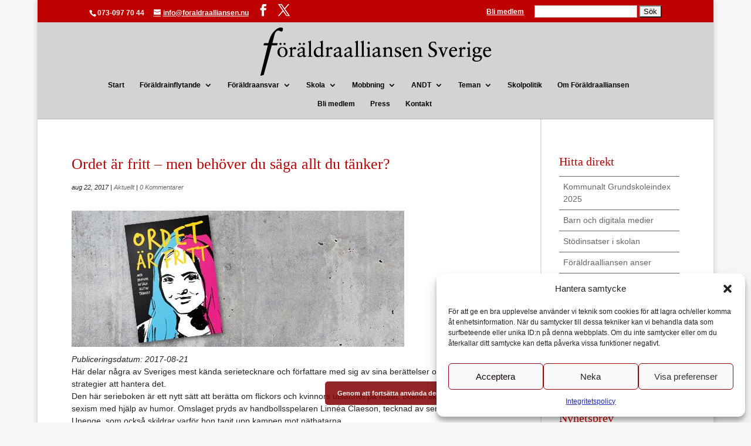

--- FILE ---
content_type: text/html; charset=UTF-8
request_url: https://www.foraldraalliansen.nu/ordet-ar-fritt-men-behover-du-saga-allt-du-tanker/
body_size: 17780
content:
<!DOCTYPE html>
<html lang="sv-SE">
<head>
	<meta charset="UTF-8" />
<meta http-equiv="X-UA-Compatible" content="IE=edge">
	<link rel="pingback" href="https://www.foraldraalliansen.nu/xmlrpc.php" />

	<script type="text/javascript">
		document.documentElement.className = 'js';
	</script>

	<link rel="preconnect" href="https://fonts.gstatic.com" crossorigin /><style id="et-builder-googlefonts-cached-inline">/* Original: https://fonts.googleapis.com/css?family=Open+Sans:300,regular,500,600,700,800,300italic,italic,500italic,600italic,700italic,800italic&#038;subset=cyrillic,cyrillic-ext,greek,greek-ext,hebrew,latin,latin-ext,vietnamese&#038;display=swap *//* User Agent: Mozilla/5.0 (Unknown; Linux x86_64) AppleWebKit/538.1 (KHTML, like Gecko) Safari/538.1 Daum/4.1 */@font-face {font-family: 'Open Sans';font-style: italic;font-weight: 300;font-stretch: normal;font-display: swap;src: url(https://fonts.gstatic.com/s/opensans/v44/memQYaGs126MiZpBA-UFUIcVXSCEkx2cmqvXlWq8tWZ0Pw86hd0Rk5hkaVc.ttf) format('truetype');}@font-face {font-family: 'Open Sans';font-style: italic;font-weight: 400;font-stretch: normal;font-display: swap;src: url(https://fonts.gstatic.com/s/opensans/v44/memQYaGs126MiZpBA-UFUIcVXSCEkx2cmqvXlWq8tWZ0Pw86hd0Rk8ZkaVc.ttf) format('truetype');}@font-face {font-family: 'Open Sans';font-style: italic;font-weight: 500;font-stretch: normal;font-display: swap;src: url(https://fonts.gstatic.com/s/opensans/v44/memQYaGs126MiZpBA-UFUIcVXSCEkx2cmqvXlWq8tWZ0Pw86hd0Rk_RkaVc.ttf) format('truetype');}@font-face {font-family: 'Open Sans';font-style: italic;font-weight: 600;font-stretch: normal;font-display: swap;src: url(https://fonts.gstatic.com/s/opensans/v44/memQYaGs126MiZpBA-UFUIcVXSCEkx2cmqvXlWq8tWZ0Pw86hd0RkxhjaVc.ttf) format('truetype');}@font-face {font-family: 'Open Sans';font-style: italic;font-weight: 700;font-stretch: normal;font-display: swap;src: url(https://fonts.gstatic.com/s/opensans/v44/memQYaGs126MiZpBA-UFUIcVXSCEkx2cmqvXlWq8tWZ0Pw86hd0RkyFjaVc.ttf) format('truetype');}@font-face {font-family: 'Open Sans';font-style: italic;font-weight: 800;font-stretch: normal;font-display: swap;src: url(https://fonts.gstatic.com/s/opensans/v44/memQYaGs126MiZpBA-UFUIcVXSCEkx2cmqvXlWq8tWZ0Pw86hd0Rk0ZjaVc.ttf) format('truetype');}@font-face {font-family: 'Open Sans';font-style: normal;font-weight: 300;font-stretch: normal;font-display: swap;src: url(https://fonts.gstatic.com/s/opensans/v44/memSYaGs126MiZpBA-UvWbX2vVnXBbObj2OVZyOOSr4dVJWUgsiH0C4n.ttf) format('truetype');}@font-face {font-family: 'Open Sans';font-style: normal;font-weight: 400;font-stretch: normal;font-display: swap;src: url(https://fonts.gstatic.com/s/opensans/v44/memSYaGs126MiZpBA-UvWbX2vVnXBbObj2OVZyOOSr4dVJWUgsjZ0C4n.ttf) format('truetype');}@font-face {font-family: 'Open Sans';font-style: normal;font-weight: 500;font-stretch: normal;font-display: swap;src: url(https://fonts.gstatic.com/s/opensans/v44/memSYaGs126MiZpBA-UvWbX2vVnXBbObj2OVZyOOSr4dVJWUgsjr0C4n.ttf) format('truetype');}@font-face {font-family: 'Open Sans';font-style: normal;font-weight: 600;font-stretch: normal;font-display: swap;src: url(https://fonts.gstatic.com/s/opensans/v44/memSYaGs126MiZpBA-UvWbX2vVnXBbObj2OVZyOOSr4dVJWUgsgH1y4n.ttf) format('truetype');}@font-face {font-family: 'Open Sans';font-style: normal;font-weight: 700;font-stretch: normal;font-display: swap;src: url(https://fonts.gstatic.com/s/opensans/v44/memSYaGs126MiZpBA-UvWbX2vVnXBbObj2OVZyOOSr4dVJWUgsg-1y4n.ttf) format('truetype');}@font-face {font-family: 'Open Sans';font-style: normal;font-weight: 800;font-stretch: normal;font-display: swap;src: url(https://fonts.gstatic.com/s/opensans/v44/memSYaGs126MiZpBA-UvWbX2vVnXBbObj2OVZyOOSr4dVJWUgshZ1y4n.ttf) format('truetype');}/* User Agent: Mozilla/5.0 (Windows NT 6.1; WOW64; rv:27.0) Gecko/20100101 Firefox/27.0 */@font-face {font-family: 'Open Sans';font-style: italic;font-weight: 300;font-stretch: normal;font-display: swap;src: url(https://fonts.gstatic.com/l/font?kit=memQYaGs126MiZpBA-UFUIcVXSCEkx2cmqvXlWq8tWZ0Pw86hd0Rk5hkaVQ&skey=743457fe2cc29280&v=v44) format('woff');}@font-face {font-family: 'Open Sans';font-style: italic;font-weight: 400;font-stretch: normal;font-display: swap;src: url(https://fonts.gstatic.com/l/font?kit=memQYaGs126MiZpBA-UFUIcVXSCEkx2cmqvXlWq8tWZ0Pw86hd0Rk8ZkaVQ&skey=743457fe2cc29280&v=v44) format('woff');}@font-face {font-family: 'Open Sans';font-style: italic;font-weight: 500;font-stretch: normal;font-display: swap;src: url(https://fonts.gstatic.com/l/font?kit=memQYaGs126MiZpBA-UFUIcVXSCEkx2cmqvXlWq8tWZ0Pw86hd0Rk_RkaVQ&skey=743457fe2cc29280&v=v44) format('woff');}@font-face {font-family: 'Open Sans';font-style: italic;font-weight: 600;font-stretch: normal;font-display: swap;src: url(https://fonts.gstatic.com/l/font?kit=memQYaGs126MiZpBA-UFUIcVXSCEkx2cmqvXlWq8tWZ0Pw86hd0RkxhjaVQ&skey=743457fe2cc29280&v=v44) format('woff');}@font-face {font-family: 'Open Sans';font-style: italic;font-weight: 700;font-stretch: normal;font-display: swap;src: url(https://fonts.gstatic.com/l/font?kit=memQYaGs126MiZpBA-UFUIcVXSCEkx2cmqvXlWq8tWZ0Pw86hd0RkyFjaVQ&skey=743457fe2cc29280&v=v44) format('woff');}@font-face {font-family: 'Open Sans';font-style: italic;font-weight: 800;font-stretch: normal;font-display: swap;src: url(https://fonts.gstatic.com/l/font?kit=memQYaGs126MiZpBA-UFUIcVXSCEkx2cmqvXlWq8tWZ0Pw86hd0Rk0ZjaVQ&skey=743457fe2cc29280&v=v44) format('woff');}@font-face {font-family: 'Open Sans';font-style: normal;font-weight: 300;font-stretch: normal;font-display: swap;src: url(https://fonts.gstatic.com/l/font?kit=memSYaGs126MiZpBA-UvWbX2vVnXBbObj2OVZyOOSr4dVJWUgsiH0C4k&skey=62c1cbfccc78b4b2&v=v44) format('woff');}@font-face {font-family: 'Open Sans';font-style: normal;font-weight: 400;font-stretch: normal;font-display: swap;src: url(https://fonts.gstatic.com/l/font?kit=memSYaGs126MiZpBA-UvWbX2vVnXBbObj2OVZyOOSr4dVJWUgsjZ0C4k&skey=62c1cbfccc78b4b2&v=v44) format('woff');}@font-face {font-family: 'Open Sans';font-style: normal;font-weight: 500;font-stretch: normal;font-display: swap;src: url(https://fonts.gstatic.com/l/font?kit=memSYaGs126MiZpBA-UvWbX2vVnXBbObj2OVZyOOSr4dVJWUgsjr0C4k&skey=62c1cbfccc78b4b2&v=v44) format('woff');}@font-face {font-family: 'Open Sans';font-style: normal;font-weight: 600;font-stretch: normal;font-display: swap;src: url(https://fonts.gstatic.com/l/font?kit=memSYaGs126MiZpBA-UvWbX2vVnXBbObj2OVZyOOSr4dVJWUgsgH1y4k&skey=62c1cbfccc78b4b2&v=v44) format('woff');}@font-face {font-family: 'Open Sans';font-style: normal;font-weight: 700;font-stretch: normal;font-display: swap;src: url(https://fonts.gstatic.com/l/font?kit=memSYaGs126MiZpBA-UvWbX2vVnXBbObj2OVZyOOSr4dVJWUgsg-1y4k&skey=62c1cbfccc78b4b2&v=v44) format('woff');}@font-face {font-family: 'Open Sans';font-style: normal;font-weight: 800;font-stretch: normal;font-display: swap;src: url(https://fonts.gstatic.com/l/font?kit=memSYaGs126MiZpBA-UvWbX2vVnXBbObj2OVZyOOSr4dVJWUgshZ1y4k&skey=62c1cbfccc78b4b2&v=v44) format('woff');}/* User Agent: Mozilla/5.0 (Windows NT 6.3; rv:39.0) Gecko/20100101 Firefox/39.0 */@font-face {font-family: 'Open Sans';font-style: italic;font-weight: 300;font-stretch: normal;font-display: swap;src: url(https://fonts.gstatic.com/s/opensans/v44/memQYaGs126MiZpBA-UFUIcVXSCEkx2cmqvXlWq8tWZ0Pw86hd0Rk5hkaVI.woff2) format('woff2');}@font-face {font-family: 'Open Sans';font-style: italic;font-weight: 400;font-stretch: normal;font-display: swap;src: url(https://fonts.gstatic.com/s/opensans/v44/memQYaGs126MiZpBA-UFUIcVXSCEkx2cmqvXlWq8tWZ0Pw86hd0Rk8ZkaVI.woff2) format('woff2');}@font-face {font-family: 'Open Sans';font-style: italic;font-weight: 500;font-stretch: normal;font-display: swap;src: url(https://fonts.gstatic.com/s/opensans/v44/memQYaGs126MiZpBA-UFUIcVXSCEkx2cmqvXlWq8tWZ0Pw86hd0Rk_RkaVI.woff2) format('woff2');}@font-face {font-family: 'Open Sans';font-style: italic;font-weight: 600;font-stretch: normal;font-display: swap;src: url(https://fonts.gstatic.com/s/opensans/v44/memQYaGs126MiZpBA-UFUIcVXSCEkx2cmqvXlWq8tWZ0Pw86hd0RkxhjaVI.woff2) format('woff2');}@font-face {font-family: 'Open Sans';font-style: italic;font-weight: 700;font-stretch: normal;font-display: swap;src: url(https://fonts.gstatic.com/s/opensans/v44/memQYaGs126MiZpBA-UFUIcVXSCEkx2cmqvXlWq8tWZ0Pw86hd0RkyFjaVI.woff2) format('woff2');}@font-face {font-family: 'Open Sans';font-style: italic;font-weight: 800;font-stretch: normal;font-display: swap;src: url(https://fonts.gstatic.com/s/opensans/v44/memQYaGs126MiZpBA-UFUIcVXSCEkx2cmqvXlWq8tWZ0Pw86hd0Rk0ZjaVI.woff2) format('woff2');}@font-face {font-family: 'Open Sans';font-style: normal;font-weight: 300;font-stretch: normal;font-display: swap;src: url(https://fonts.gstatic.com/s/opensans/v44/memSYaGs126MiZpBA-UvWbX2vVnXBbObj2OVZyOOSr4dVJWUgsiH0C4i.woff2) format('woff2');}@font-face {font-family: 'Open Sans';font-style: normal;font-weight: 400;font-stretch: normal;font-display: swap;src: url(https://fonts.gstatic.com/s/opensans/v44/memSYaGs126MiZpBA-UvWbX2vVnXBbObj2OVZyOOSr4dVJWUgsjZ0C4i.woff2) format('woff2');}@font-face {font-family: 'Open Sans';font-style: normal;font-weight: 500;font-stretch: normal;font-display: swap;src: url(https://fonts.gstatic.com/s/opensans/v44/memSYaGs126MiZpBA-UvWbX2vVnXBbObj2OVZyOOSr4dVJWUgsjr0C4i.woff2) format('woff2');}@font-face {font-family: 'Open Sans';font-style: normal;font-weight: 600;font-stretch: normal;font-display: swap;src: url(https://fonts.gstatic.com/s/opensans/v44/memSYaGs126MiZpBA-UvWbX2vVnXBbObj2OVZyOOSr4dVJWUgsgH1y4i.woff2) format('woff2');}@font-face {font-family: 'Open Sans';font-style: normal;font-weight: 700;font-stretch: normal;font-display: swap;src: url(https://fonts.gstatic.com/s/opensans/v44/memSYaGs126MiZpBA-UvWbX2vVnXBbObj2OVZyOOSr4dVJWUgsg-1y4i.woff2) format('woff2');}@font-face {font-family: 'Open Sans';font-style: normal;font-weight: 800;font-stretch: normal;font-display: swap;src: url(https://fonts.gstatic.com/s/opensans/v44/memSYaGs126MiZpBA-UvWbX2vVnXBbObj2OVZyOOSr4dVJWUgshZ1y4i.woff2) format('woff2');}</style><meta name='robots' content='index, follow, max-image-preview:large, max-snippet:-1, max-video-preview:-1' />
<script type="text/javascript">
			let jqueryParams=[],jQuery=function(r){return jqueryParams=[...jqueryParams,r],jQuery},$=function(r){return jqueryParams=[...jqueryParams,r],$};window.jQuery=jQuery,window.$=jQuery;let customHeadScripts=!1;jQuery.fn=jQuery.prototype={},$.fn=jQuery.prototype={},jQuery.noConflict=function(r){if(window.jQuery)return jQuery=window.jQuery,$=window.jQuery,customHeadScripts=!0,jQuery.noConflict},jQuery.ready=function(r){jqueryParams=[...jqueryParams,r]},$.ready=function(r){jqueryParams=[...jqueryParams,r]},jQuery.load=function(r){jqueryParams=[...jqueryParams,r]},$.load=function(r){jqueryParams=[...jqueryParams,r]},jQuery.fn.ready=function(r){jqueryParams=[...jqueryParams,r]},$.fn.ready=function(r){jqueryParams=[...jqueryParams,r]};</script>
	<!-- This site is optimized with the Yoast SEO Premium plugin v26.1 (Yoast SEO v26.1) - https://yoast.com/wordpress/plugins/seo/ -->
	<title>Ordet är fritt - men behöver du säga allt du tänker? - Föräldraalliansen Sverige</title>
	<link rel="canonical" href="https://www.foraldraalliansen.nu/ordet-ar-fritt-men-behover-du-saga-allt-du-tanker/" />
	<meta property="og:locale" content="sv_SE" />
	<meta property="og:type" content="article" />
	<meta property="og:title" content="Ordet är fritt - men behöver du säga allt du tänker?" />
	<meta property="og:url" content="https://www.foraldraalliansen.nu/ordet-ar-fritt-men-behover-du-saga-allt-du-tanker/" />
	<meta property="og:site_name" content="Föräldraalliansen Sverige" />
	<meta property="article:publisher" content="https://www.facebook.com/Foraldraalliansen" />
	<meta property="article:published_time" content="2017-08-22T13:25:43+00:00" />
	<meta property="article:modified_time" content="2017-08-22T13:27:07+00:00" />
	<meta property="og:image" content="https://www.foraldraalliansen.nu/wp-content/uploads/2016/08/S5.jpg" />
	<meta property="og:image:width" content="2691" />
	<meta property="og:image:height" content="1521" />
	<meta property="og:image:type" content="image/jpeg" />
	<meta name="author" content="Peter Hallin" />
	<meta name="twitter:card" content="summary_large_image" />
	<meta name="twitter:creator" content="@foraldraallians" />
	<meta name="twitter:site" content="@foraldraallians" />
	<meta name="twitter:label1" content="Skriven av" />
	<meta name="twitter:data1" content="Peter Hallin" />
	<meta name="twitter:label2" content="Beräknad lästid" />
	<meta name="twitter:data2" content="1 minut" />
	<script type="application/ld+json" class="yoast-schema-graph">{"@context":"https://schema.org","@graph":[{"@type":"Article","@id":"https://www.foraldraalliansen.nu/ordet-ar-fritt-men-behover-du-saga-allt-du-tanker/#article","isPartOf":{"@id":"https://www.foraldraalliansen.nu/ordet-ar-fritt-men-behover-du-saga-allt-du-tanker/"},"author":{"name":"Peter Hallin","@id":"https://www.foraldraalliansen.nu/#/schema/person/4fac45839c23fa91636df66fee313758"},"headline":"Ordet är fritt &#8211; men behöver du säga allt du tänker?","datePublished":"2017-08-22T13:25:43+00:00","dateModified":"2017-08-22T13:27:07+00:00","mainEntityOfPage":{"@id":"https://www.foraldraalliansen.nu/ordet-ar-fritt-men-behover-du-saga-allt-du-tanker/"},"wordCount":216,"publisher":{"@id":"https://www.foraldraalliansen.nu/#organization"},"articleSection":["Aktuellt"],"inLanguage":"sv-SE","copyrightYear":"2017","copyrightHolder":{"@id":"https://www.foraldraalliansen.nu/#organization"}},{"@type":"WebPage","@id":"https://www.foraldraalliansen.nu/ordet-ar-fritt-men-behover-du-saga-allt-du-tanker/","url":"https://www.foraldraalliansen.nu/ordet-ar-fritt-men-behover-du-saga-allt-du-tanker/","name":"Ordet är fritt - men behöver du säga allt du tänker? - Föräldraalliansen Sverige","isPartOf":{"@id":"https://www.foraldraalliansen.nu/#website"},"datePublished":"2017-08-22T13:25:43+00:00","dateModified":"2017-08-22T13:27:07+00:00","breadcrumb":{"@id":"https://www.foraldraalliansen.nu/ordet-ar-fritt-men-behover-du-saga-allt-du-tanker/#breadcrumb"},"inLanguage":"sv-SE","potentialAction":[{"@type":"ReadAction","target":["https://www.foraldraalliansen.nu/ordet-ar-fritt-men-behover-du-saga-allt-du-tanker/"]}]},{"@type":"BreadcrumbList","@id":"https://www.foraldraalliansen.nu/ordet-ar-fritt-men-behover-du-saga-allt-du-tanker/#breadcrumb","itemListElement":[{"@type":"ListItem","position":1,"name":"Hem","item":"https://www.foraldraalliansen.nu/"},{"@type":"ListItem","position":2,"name":"Ordet är fritt &#8211; men behöver du säga allt du tänker?"}]},{"@type":"WebSite","@id":"https://www.foraldraalliansen.nu/#website","url":"https://www.foraldraalliansen.nu/","name":"Föräldraalliansen Sverige","description":"Riksförbundet för föräldrasammanslutningar","publisher":{"@id":"https://www.foraldraalliansen.nu/#organization"},"potentialAction":[{"@type":"SearchAction","target":{"@type":"EntryPoint","urlTemplate":"https://www.foraldraalliansen.nu/?s={search_term_string}"},"query-input":{"@type":"PropertyValueSpecification","valueRequired":true,"valueName":"search_term_string"}}],"inLanguage":"sv-SE"},{"@type":["Organization","Place"],"@id":"https://www.foraldraalliansen.nu/#organization","name":"Föräldraalliansen Sverige","url":"https://www.foraldraalliansen.nu/","logo":{"@id":"https://www.foraldraalliansen.nu/ordet-ar-fritt-men-behover-du-saga-allt-du-tanker/#local-main-organization-logo"},"image":{"@id":"https://www.foraldraalliansen.nu/ordet-ar-fritt-men-behover-du-saga-allt-du-tanker/#local-main-organization-logo"},"sameAs":["https://www.facebook.com/Foraldraalliansen","https://x.com/foraldraallians","https://www.instagram.com/foraldraalliansen_sverige/"],"description":"Föräldraalliansen Sverige är ett riksförbund för föräldrar och föräldrasammanslutningar. Förbundets övergripande ändamål är att ur ett föräldraperspektiv verka för en utveckling av samhället som främjar varje barns allsidiga utveckling, lärande och hälsa.","telephone":[],"openingHoursSpecification":[{"@type":"OpeningHoursSpecification","dayOfWeek":["Monday","Tuesday","Wednesday","Thursday","Friday","Saturday","Sunday"],"opens":"09:00","closes":"17:00"}]},{"@type":"Person","@id":"https://www.foraldraalliansen.nu/#/schema/person/4fac45839c23fa91636df66fee313758","name":"Peter Hallin","image":{"@type":"ImageObject","inLanguage":"sv-SE","@id":"https://www.foraldraalliansen.nu/#/schema/person/image/","url":"https://secure.gravatar.com/avatar/6f4bd2bdda4bb895792898655911c84a301c1e3def41e2b4baef42114840e00e?s=96&d=mm&r=g","contentUrl":"https://secure.gravatar.com/avatar/6f4bd2bdda4bb895792898655911c84a301c1e3def41e2b4baef42114840e00e?s=96&d=mm&r=g","caption":"Peter Hallin"},"sameAs":["https://www.foraldraalliansen.nu"],"url":"https://www.foraldraalliansen.nu/author/peterh1/"},{"@type":"ImageObject","inLanguage":"sv-SE","@id":"https://www.foraldraalliansen.nu/ordet-ar-fritt-men-behover-du-saga-allt-du-tanker/#local-main-organization-logo","url":"https://www.foraldraalliansen.nu/wp-content/uploads/2025/09/f.png","contentUrl":"https://www.foraldraalliansen.nu/wp-content/uploads/2025/09/f.png","width":248,"height":248,"caption":"Föräldraalliansen Sverige"}]}</script>
	<!-- / Yoast SEO Premium plugin. -->


<link rel='dns-prefetch' href='//www.googletagmanager.com' />
<link rel="alternate" type="application/rss+xml" title="Föräldraalliansen Sverige &raquo; Webbflöde" href="https://www.foraldraalliansen.nu/feed/" />
<link rel="alternate" type="application/rss+xml" title="Föräldraalliansen Sverige &raquo; Kommentarsflöde" href="https://www.foraldraalliansen.nu/comments/feed/" />
<link rel="alternate" type="application/rss+xml" title="Föräldraalliansen Sverige &raquo; Kommentarsflöde för Ordet är fritt &#8211; men behöver du säga allt du tänker?" href="https://www.foraldraalliansen.nu/ordet-ar-fritt-men-behover-du-saga-allt-du-tanker/feed/" />
<meta content="Divi v.4.27.4" name="generator"/><link rel='stylesheet' id='external-links-css' href='https://www.foraldraalliansen.nu/wp-content/plugins/sem-external-links/sem-external-links.css?ver=20090903' type='text/css' media='all' />
<style id='wp-block-library-theme-inline-css' type='text/css'>
.wp-block-audio :where(figcaption){color:#555;font-size:13px;text-align:center}.is-dark-theme .wp-block-audio :where(figcaption){color:#ffffffa6}.wp-block-audio{margin:0 0 1em}.wp-block-code{border:1px solid #ccc;border-radius:4px;font-family:Menlo,Consolas,monaco,monospace;padding:.8em 1em}.wp-block-embed :where(figcaption){color:#555;font-size:13px;text-align:center}.is-dark-theme .wp-block-embed :where(figcaption){color:#ffffffa6}.wp-block-embed{margin:0 0 1em}.blocks-gallery-caption{color:#555;font-size:13px;text-align:center}.is-dark-theme .blocks-gallery-caption{color:#ffffffa6}:root :where(.wp-block-image figcaption){color:#555;font-size:13px;text-align:center}.is-dark-theme :root :where(.wp-block-image figcaption){color:#ffffffa6}.wp-block-image{margin:0 0 1em}.wp-block-pullquote{border-bottom:4px solid;border-top:4px solid;color:currentColor;margin-bottom:1.75em}.wp-block-pullquote cite,.wp-block-pullquote footer,.wp-block-pullquote__citation{color:currentColor;font-size:.8125em;font-style:normal;text-transform:uppercase}.wp-block-quote{border-left:.25em solid;margin:0 0 1.75em;padding-left:1em}.wp-block-quote cite,.wp-block-quote footer{color:currentColor;font-size:.8125em;font-style:normal;position:relative}.wp-block-quote:where(.has-text-align-right){border-left:none;border-right:.25em solid;padding-left:0;padding-right:1em}.wp-block-quote:where(.has-text-align-center){border:none;padding-left:0}.wp-block-quote.is-large,.wp-block-quote.is-style-large,.wp-block-quote:where(.is-style-plain){border:none}.wp-block-search .wp-block-search__label{font-weight:700}.wp-block-search__button{border:1px solid #ccc;padding:.375em .625em}:where(.wp-block-group.has-background){padding:1.25em 2.375em}.wp-block-separator.has-css-opacity{opacity:.4}.wp-block-separator{border:none;border-bottom:2px solid;margin-left:auto;margin-right:auto}.wp-block-separator.has-alpha-channel-opacity{opacity:1}.wp-block-separator:not(.is-style-wide):not(.is-style-dots){width:100px}.wp-block-separator.has-background:not(.is-style-dots){border-bottom:none;height:1px}.wp-block-separator.has-background:not(.is-style-wide):not(.is-style-dots){height:2px}.wp-block-table{margin:0 0 1em}.wp-block-table td,.wp-block-table th{word-break:normal}.wp-block-table :where(figcaption){color:#555;font-size:13px;text-align:center}.is-dark-theme .wp-block-table :where(figcaption){color:#ffffffa6}.wp-block-video :where(figcaption){color:#555;font-size:13px;text-align:center}.is-dark-theme .wp-block-video :where(figcaption){color:#ffffffa6}.wp-block-video{margin:0 0 1em}:root :where(.wp-block-template-part.has-background){margin-bottom:0;margin-top:0;padding:1.25em 2.375em}
</style>
<style id='global-styles-inline-css' type='text/css'>
:root{--wp--preset--aspect-ratio--square: 1;--wp--preset--aspect-ratio--4-3: 4/3;--wp--preset--aspect-ratio--3-4: 3/4;--wp--preset--aspect-ratio--3-2: 3/2;--wp--preset--aspect-ratio--2-3: 2/3;--wp--preset--aspect-ratio--16-9: 16/9;--wp--preset--aspect-ratio--9-16: 9/16;--wp--preset--color--black: #000000;--wp--preset--color--cyan-bluish-gray: #abb8c3;--wp--preset--color--white: #ffffff;--wp--preset--color--pale-pink: #f78da7;--wp--preset--color--vivid-red: #cf2e2e;--wp--preset--color--luminous-vivid-orange: #ff6900;--wp--preset--color--luminous-vivid-amber: #fcb900;--wp--preset--color--light-green-cyan: #7bdcb5;--wp--preset--color--vivid-green-cyan: #00d084;--wp--preset--color--pale-cyan-blue: #8ed1fc;--wp--preset--color--vivid-cyan-blue: #0693e3;--wp--preset--color--vivid-purple: #9b51e0;--wp--preset--gradient--vivid-cyan-blue-to-vivid-purple: linear-gradient(135deg,rgba(6,147,227,1) 0%,rgb(155,81,224) 100%);--wp--preset--gradient--light-green-cyan-to-vivid-green-cyan: linear-gradient(135deg,rgb(122,220,180) 0%,rgb(0,208,130) 100%);--wp--preset--gradient--luminous-vivid-amber-to-luminous-vivid-orange: linear-gradient(135deg,rgba(252,185,0,1) 0%,rgba(255,105,0,1) 100%);--wp--preset--gradient--luminous-vivid-orange-to-vivid-red: linear-gradient(135deg,rgba(255,105,0,1) 0%,rgb(207,46,46) 100%);--wp--preset--gradient--very-light-gray-to-cyan-bluish-gray: linear-gradient(135deg,rgb(238,238,238) 0%,rgb(169,184,195) 100%);--wp--preset--gradient--cool-to-warm-spectrum: linear-gradient(135deg,rgb(74,234,220) 0%,rgb(151,120,209) 20%,rgb(207,42,186) 40%,rgb(238,44,130) 60%,rgb(251,105,98) 80%,rgb(254,248,76) 100%);--wp--preset--gradient--blush-light-purple: linear-gradient(135deg,rgb(255,206,236) 0%,rgb(152,150,240) 100%);--wp--preset--gradient--blush-bordeaux: linear-gradient(135deg,rgb(254,205,165) 0%,rgb(254,45,45) 50%,rgb(107,0,62) 100%);--wp--preset--gradient--luminous-dusk: linear-gradient(135deg,rgb(255,203,112) 0%,rgb(199,81,192) 50%,rgb(65,88,208) 100%);--wp--preset--gradient--pale-ocean: linear-gradient(135deg,rgb(255,245,203) 0%,rgb(182,227,212) 50%,rgb(51,167,181) 100%);--wp--preset--gradient--electric-grass: linear-gradient(135deg,rgb(202,248,128) 0%,rgb(113,206,126) 100%);--wp--preset--gradient--midnight: linear-gradient(135deg,rgb(2,3,129) 0%,rgb(40,116,252) 100%);--wp--preset--font-size--small: 13px;--wp--preset--font-size--medium: 20px;--wp--preset--font-size--large: 36px;--wp--preset--font-size--x-large: 42px;--wp--preset--spacing--20: 0.44rem;--wp--preset--spacing--30: 0.67rem;--wp--preset--spacing--40: 1rem;--wp--preset--spacing--50: 1.5rem;--wp--preset--spacing--60: 2.25rem;--wp--preset--spacing--70: 3.38rem;--wp--preset--spacing--80: 5.06rem;--wp--preset--shadow--natural: 6px 6px 9px rgba(0, 0, 0, 0.2);--wp--preset--shadow--deep: 12px 12px 50px rgba(0, 0, 0, 0.4);--wp--preset--shadow--sharp: 6px 6px 0px rgba(0, 0, 0, 0.2);--wp--preset--shadow--outlined: 6px 6px 0px -3px rgba(255, 255, 255, 1), 6px 6px rgba(0, 0, 0, 1);--wp--preset--shadow--crisp: 6px 6px 0px rgba(0, 0, 0, 1);}:root { --wp--style--global--content-size: 823px;--wp--style--global--wide-size: 1080px; }:where(body) { margin: 0; }.wp-site-blocks > .alignleft { float: left; margin-right: 2em; }.wp-site-blocks > .alignright { float: right; margin-left: 2em; }.wp-site-blocks > .aligncenter { justify-content: center; margin-left: auto; margin-right: auto; }:where(.is-layout-flex){gap: 0.5em;}:where(.is-layout-grid){gap: 0.5em;}.is-layout-flow > .alignleft{float: left;margin-inline-start: 0;margin-inline-end: 2em;}.is-layout-flow > .alignright{float: right;margin-inline-start: 2em;margin-inline-end: 0;}.is-layout-flow > .aligncenter{margin-left: auto !important;margin-right: auto !important;}.is-layout-constrained > .alignleft{float: left;margin-inline-start: 0;margin-inline-end: 2em;}.is-layout-constrained > .alignright{float: right;margin-inline-start: 2em;margin-inline-end: 0;}.is-layout-constrained > .aligncenter{margin-left: auto !important;margin-right: auto !important;}.is-layout-constrained > :where(:not(.alignleft):not(.alignright):not(.alignfull)){max-width: var(--wp--style--global--content-size);margin-left: auto !important;margin-right: auto !important;}.is-layout-constrained > .alignwide{max-width: var(--wp--style--global--wide-size);}body .is-layout-flex{display: flex;}.is-layout-flex{flex-wrap: wrap;align-items: center;}.is-layout-flex > :is(*, div){margin: 0;}body .is-layout-grid{display: grid;}.is-layout-grid > :is(*, div){margin: 0;}body{padding-top: 0px;padding-right: 0px;padding-bottom: 0px;padding-left: 0px;}:root :where(.wp-element-button, .wp-block-button__link){background-color: #32373c;border-width: 0;color: #fff;font-family: inherit;font-size: inherit;line-height: inherit;padding: calc(0.667em + 2px) calc(1.333em + 2px);text-decoration: none;}.has-black-color{color: var(--wp--preset--color--black) !important;}.has-cyan-bluish-gray-color{color: var(--wp--preset--color--cyan-bluish-gray) !important;}.has-white-color{color: var(--wp--preset--color--white) !important;}.has-pale-pink-color{color: var(--wp--preset--color--pale-pink) !important;}.has-vivid-red-color{color: var(--wp--preset--color--vivid-red) !important;}.has-luminous-vivid-orange-color{color: var(--wp--preset--color--luminous-vivid-orange) !important;}.has-luminous-vivid-amber-color{color: var(--wp--preset--color--luminous-vivid-amber) !important;}.has-light-green-cyan-color{color: var(--wp--preset--color--light-green-cyan) !important;}.has-vivid-green-cyan-color{color: var(--wp--preset--color--vivid-green-cyan) !important;}.has-pale-cyan-blue-color{color: var(--wp--preset--color--pale-cyan-blue) !important;}.has-vivid-cyan-blue-color{color: var(--wp--preset--color--vivid-cyan-blue) !important;}.has-vivid-purple-color{color: var(--wp--preset--color--vivid-purple) !important;}.has-black-background-color{background-color: var(--wp--preset--color--black) !important;}.has-cyan-bluish-gray-background-color{background-color: var(--wp--preset--color--cyan-bluish-gray) !important;}.has-white-background-color{background-color: var(--wp--preset--color--white) !important;}.has-pale-pink-background-color{background-color: var(--wp--preset--color--pale-pink) !important;}.has-vivid-red-background-color{background-color: var(--wp--preset--color--vivid-red) !important;}.has-luminous-vivid-orange-background-color{background-color: var(--wp--preset--color--luminous-vivid-orange) !important;}.has-luminous-vivid-amber-background-color{background-color: var(--wp--preset--color--luminous-vivid-amber) !important;}.has-light-green-cyan-background-color{background-color: var(--wp--preset--color--light-green-cyan) !important;}.has-vivid-green-cyan-background-color{background-color: var(--wp--preset--color--vivid-green-cyan) !important;}.has-pale-cyan-blue-background-color{background-color: var(--wp--preset--color--pale-cyan-blue) !important;}.has-vivid-cyan-blue-background-color{background-color: var(--wp--preset--color--vivid-cyan-blue) !important;}.has-vivid-purple-background-color{background-color: var(--wp--preset--color--vivid-purple) !important;}.has-black-border-color{border-color: var(--wp--preset--color--black) !important;}.has-cyan-bluish-gray-border-color{border-color: var(--wp--preset--color--cyan-bluish-gray) !important;}.has-white-border-color{border-color: var(--wp--preset--color--white) !important;}.has-pale-pink-border-color{border-color: var(--wp--preset--color--pale-pink) !important;}.has-vivid-red-border-color{border-color: var(--wp--preset--color--vivid-red) !important;}.has-luminous-vivid-orange-border-color{border-color: var(--wp--preset--color--luminous-vivid-orange) !important;}.has-luminous-vivid-amber-border-color{border-color: var(--wp--preset--color--luminous-vivid-amber) !important;}.has-light-green-cyan-border-color{border-color: var(--wp--preset--color--light-green-cyan) !important;}.has-vivid-green-cyan-border-color{border-color: var(--wp--preset--color--vivid-green-cyan) !important;}.has-pale-cyan-blue-border-color{border-color: var(--wp--preset--color--pale-cyan-blue) !important;}.has-vivid-cyan-blue-border-color{border-color: var(--wp--preset--color--vivid-cyan-blue) !important;}.has-vivid-purple-border-color{border-color: var(--wp--preset--color--vivid-purple) !important;}.has-vivid-cyan-blue-to-vivid-purple-gradient-background{background: var(--wp--preset--gradient--vivid-cyan-blue-to-vivid-purple) !important;}.has-light-green-cyan-to-vivid-green-cyan-gradient-background{background: var(--wp--preset--gradient--light-green-cyan-to-vivid-green-cyan) !important;}.has-luminous-vivid-amber-to-luminous-vivid-orange-gradient-background{background: var(--wp--preset--gradient--luminous-vivid-amber-to-luminous-vivid-orange) !important;}.has-luminous-vivid-orange-to-vivid-red-gradient-background{background: var(--wp--preset--gradient--luminous-vivid-orange-to-vivid-red) !important;}.has-very-light-gray-to-cyan-bluish-gray-gradient-background{background: var(--wp--preset--gradient--very-light-gray-to-cyan-bluish-gray) !important;}.has-cool-to-warm-spectrum-gradient-background{background: var(--wp--preset--gradient--cool-to-warm-spectrum) !important;}.has-blush-light-purple-gradient-background{background: var(--wp--preset--gradient--blush-light-purple) !important;}.has-blush-bordeaux-gradient-background{background: var(--wp--preset--gradient--blush-bordeaux) !important;}.has-luminous-dusk-gradient-background{background: var(--wp--preset--gradient--luminous-dusk) !important;}.has-pale-ocean-gradient-background{background: var(--wp--preset--gradient--pale-ocean) !important;}.has-electric-grass-gradient-background{background: var(--wp--preset--gradient--electric-grass) !important;}.has-midnight-gradient-background{background: var(--wp--preset--gradient--midnight) !important;}.has-small-font-size{font-size: var(--wp--preset--font-size--small) !important;}.has-medium-font-size{font-size: var(--wp--preset--font-size--medium) !important;}.has-large-font-size{font-size: var(--wp--preset--font-size--large) !important;}.has-x-large-font-size{font-size: var(--wp--preset--font-size--x-large) !important;}
:where(.wp-block-post-template.is-layout-flex){gap: 1.25em;}:where(.wp-block-post-template.is-layout-grid){gap: 1.25em;}
:where(.wp-block-columns.is-layout-flex){gap: 2em;}:where(.wp-block-columns.is-layout-grid){gap: 2em;}
:root :where(.wp-block-pullquote){font-size: 1.5em;line-height: 1.6;}
</style>
<link rel='stylesheet' id='default-icon-styles-css' href='https://www.foraldraalliansen.nu/wp-content/plugins/svg-vector-icon-plugin/public/../admin/css/wordpress-svg-icon-plugin-style.min.css?ver=6.8.3' type='text/css' media='all' />
<link rel='stylesheet' id='cmplz-general-css' href='https://www.foraldraalliansen.nu/wp-content/plugins/complianz-gdpr/assets/css/cookieblocker.min.css?ver=1760095316' type='text/css' media='all' />
<link rel='stylesheet' id='divi-style-css' href='https://www.foraldraalliansen.nu/wp-content/themes/Divi/style.min.css?ver=4.27.4' type='text/css' media='all' />
<link rel='stylesheet' id='divi-dynamic-css' href='https://www.foraldraalliansen.nu/wp-content/et-cache/3619/et-divi-dynamic-3619.css?ver=1760126238' type='text/css' media='all' />
<link rel='stylesheet' id='font-awesome-styles-css' href='https://www.foraldraalliansen.nu/wp-content/plugins/font-awesome/assets/css/font-awesome.min.css?ver=3.2.1' type='text/css' media='all' />
<!--[if lte IE 7]>
<link rel='stylesheet' id='font-awesome-ie7-css' href='https://www.foraldraalliansen.nu/wp-content/plugins/font-awesome/assets/css/font-awesome-ie7.min.css?ver=3.2.1' type='text/css' media='all' />
<![endif]-->
<link rel='stylesheet' id='paloma_stylesheet-css' href='https://www.foraldraalliansen.nu/wp-content/plugins/postman-widget/paloma_style.css?ver=6.8.3' type='text/css' media='all' />
<script type="text/javascript" src="https://www.foraldraalliansen.nu/wp-includes/js/jquery/jquery.min.js?ver=3.7.1" id="jquery-core-js"></script>
<script type="text/javascript" src="https://www.foraldraalliansen.nu/wp-includes/js/jquery/jquery-migrate.min.js?ver=3.4.1" id="jquery-migrate-js"></script>
<script type="text/javascript" id="jquery-js-after">
/* <![CDATA[ */
jqueryParams.length&&$.each(jqueryParams,function(e,r){if("function"==typeof r){var n=String(r);n.replace("$","jQuery");var a=new Function("return "+n)();$(document).ready(a)}});
/* ]]> */
</script>

<!-- Kodblock för ”Google-tagg (gtag.js)” tillagt av Site Kit -->

<!-- Kodblock för ”Google Analytics” tillagt av Site Kit -->
<script type="text/javascript" src="https://www.googletagmanager.com/gtag/js?id=GT-WKGRPBX" id="google_gtagjs-js" async></script>
<script type="text/javascript" id="google_gtagjs-js-after">
/* <![CDATA[ */
window.dataLayer = window.dataLayer || [];function gtag(){dataLayer.push(arguments);}
gtag("set","linker",{"domains":["www.foraldraalliansen.nu"]});
gtag("js", new Date());
gtag("set", "developer_id.dZTNiMT", true);
gtag("config", "GT-WKGRPBX");
 window._googlesitekit = window._googlesitekit || {}; window._googlesitekit.throttledEvents = []; window._googlesitekit.gtagEvent = (name, data) => { var key = JSON.stringify( { name, data } ); if ( !! window._googlesitekit.throttledEvents[ key ] ) { return; } window._googlesitekit.throttledEvents[ key ] = true; setTimeout( () => { delete window._googlesitekit.throttledEvents[ key ]; }, 5 ); gtag( "event", name, { ...data, event_source: "site-kit" } ); } 
/* ]]> */
</script>

<!-- Avslut av kodblock för ”Google-tagg (gtag.js)” tillagt av Site Kit -->
<link rel="https://api.w.org/" href="https://www.foraldraalliansen.nu/wp-json/" /><link rel="alternate" title="JSON" type="application/json" href="https://www.foraldraalliansen.nu/wp-json/wp/v2/posts/3619" /><link rel="EditURI" type="application/rsd+xml" title="RSD" href="https://www.foraldraalliansen.nu/xmlrpc.php?rsd" />
<meta name="generator" content="WordPress 6.8.3" />
<link rel='shortlink' href='https://www.foraldraalliansen.nu/?p=3619' />
<link rel="alternate" title="oEmbed (JSON)" type="application/json+oembed" href="https://www.foraldraalliansen.nu/wp-json/oembed/1.0/embed?url=https%3A%2F%2Fwww.foraldraalliansen.nu%2Fordet-ar-fritt-men-behover-du-saga-allt-du-tanker%2F" />
<link rel="alternate" title="oEmbed (XML)" type="text/xml+oembed" href="https://www.foraldraalliansen.nu/wp-json/oembed/1.0/embed?url=https%3A%2F%2Fwww.foraldraalliansen.nu%2Fordet-ar-fritt-men-behover-du-saga-allt-du-tanker%2F&#038;format=xml" />
<meta name="generator" content="Site Kit by Google 1.137.0" /><!-- Google tag (gtag.js) -->
<script async src="https://www.googletagmanager.com/gtag/js?id=G-4DZXPH2G1Y">
</script>
<script>
  window.dataLayer = window.dataLayer || [];
  function gtag(){dataLayer.push(arguments);}
  gtag('js', new Date());

  gtag('config', 'G-4DZXPH2G1Y');
</script>			<style>.cmplz-hidden {
					display: none !important;
				}</style><meta name="viewport" content="width=device-width, initial-scale=1.0, maximum-scale=1.0, user-scalable=0" /><link rel="shortcut icon" href="https://www.foraldraalliansen.nu/wp-content/uploads/2016/08/favicon.ico" /><style type="text/css" id="custom-background-css">
body.custom-background { background-color: #f7f7f7; }
</style>
	<!-- Global site tag (gtag.js) - Google Analytics -->
<script async src="https://www.googletagmanager.com/gtag/js?id=UA-110933817-1"></script>
<script>
  window.dataLayer = window.dataLayer || [];
  function gtag(){dataLayer.push(arguments);}
  gtag('js', new Date());

  gtag('config', 'UA-110933817-1');
</script>

<script type="text/javascript">
jQuery( document ).ready(function() {
jQuery(".et_pb_posts a.more-link").text("Läs mer");
});
</script>

<script type="text/javascript">
jQuery( document ).ready(function() {
jQuery(".et-social-icon a").attr("target","_blank");
});
</script>

<link rel="stylesheet" id="et-divi-customizer-global-cached-inline-styles" href="https://www.foraldraalliansen.nu/wp-content/et-cache/global/et-divi-customizer-global.min.css?ver=1760095366" /></head>
<body class="wp-singular post-template-default single single-post postid-3619 single-format-standard custom-background wp-theme-Divi et_button_custom_icon et_pb_button_helper_class et_fullwidth_nav et_fullwidth_secondary_nav et_fixed_nav et_show_nav et_pb_show_title et_hide_fixed_logo et_secondary_nav_enabled et_secondary_nav_two_panels et_primary_nav_dropdown_animation_fade et_secondary_nav_dropdown_animation_fade et_header_style_centered et_pb_footer_columns4 et_boxed_layout et_pb_gutter osx et_pb_gutters2 et_pb_pagebuilder_layout et_smooth_scroll et_right_sidebar et_divi_theme et-db">
	<div id="page-container">

					<div id="top-header">
			<div class="container clearfix">

			
				<div id="et-info">
									<span id="et-info-phone">073-097 70 44</span>
				
									<a href="mailto:info@foraldraalliansen.nu"><span id="et-info-email">info@foraldraalliansen.nu</span></a>
				
				<ul class="et-social-icons">

	<li class="et-social-icon et-social-facebook">
		<a href="https://www.facebook.com/Foraldraalliansen/?fref=ts" class="icon">
			<span>Facebook</span>
		</a>
	</li>
	<li class="et-social-icon et-social-twitter">
		<a href="https://x.com/foraldraallians" class="icon">
			<span>X</span>
		</a>
	</li>

</ul>				</div>

			
				<div id="et-secondary-menu">
				<div class="et_duplicate_social_icons">
								<ul class="et-social-icons">

	<li class="et-social-icon et-social-facebook">
		<a href="https://www.facebook.com/Foraldraalliansen/?fref=ts" class="icon">
			<span>Facebook</span>
		</a>
	</li>
	<li class="et-social-icon et-social-twitter">
		<a href="https://x.com/foraldraallians" class="icon">
			<span>X</span>
		</a>
	</li>

</ul>
							</div><ul id="et-secondary-nav" class="menu"><li class="menu-item menu-item-type-post_type menu-item-object-page menu-item-5060"><a href="https://www.foraldraalliansen.nu/bli-medlem/">Bli medlem</a></li>
<li class="bop-nav-search menu-item menu-item-type-search menu-item-object- menu-item-2541">			<form  class="bop-nav-search menu-item menu-item-type-search menu-item-object- menu-item-2541" role="search" method="get" action="https://www.foraldraalliansen.nu/">
								<div>
					<label class="screen-reader-text" for="s">Search</label>					<input type="text" value="" name="s" id="s" />
											<input type="submit" id="searchsubmit" value="Sök" />
									</div>
			</form>
		</li>
</ul>				</div>

			</div>
		</div>
		
	
			<header id="main-header" data-height-onload="100">
			<div class="container clearfix et_menu_container">
							<div class="logo_container">
					<span class="logo_helper"></span>
					<a href="https://www.foraldraalliansen.nu/">
						<img src="https://www.foraldraalliansen.nu/wp-content/uploads/2016/09/foraldraalliansen_logotyp_header.png" width="393" height="82" alt="Föräldraalliansen Sverige" id="logo" data-height-percentage="100" />
					</a>
				</div>
							<div id="et-top-navigation" data-height="100" data-fixed-height="100">
											<nav id="top-menu-nav">
						<ul id="top-menu" class="nav"><li id="menu-item-4234" class="menu-item menu-item-type-post_type menu-item-object-page menu-item-home menu-item-4234"><a href="https://www.foraldraalliansen.nu/">Start</a></li>
<li id="menu-item-4287" class="menu-item menu-item-type-post_type menu-item-object-page menu-item-has-children menu-item-4287"><a href="https://www.foraldraalliansen.nu/foraldrainflytande/">Föräldrainflytande</a>
<ul class="sub-menu">
	<li id="menu-item-4285" class="menu-item menu-item-type-post_type menu-item-object-page menu-item-4285"><a href="https://www.foraldraalliansen.nu/foraldrainflytande/foraldrasamverkan-pa-olika-nivaer/">Föräldrasamverkan på olika nivåer</a></li>
	<li id="menu-item-4288" class="menu-item menu-item-type-post_type menu-item-object-page menu-item-4288"><a href="https://www.foraldraalliansen.nu/foraldrainflytande/vi-foraldrar-har-ansvaret-for-vara-barn/">Vi föräldrar har ansvaret för våra barn</a></li>
	<li id="menu-item-4238" class="menu-item menu-item-type-post_type menu-item-object-page menu-item-4238"><a href="https://www.foraldraalliansen.nu/samverkan-med-skolan/">Samverkan med skolan</a></li>
	<li id="menu-item-4284" class="menu-item menu-item-type-post_type menu-item-object-page menu-item-4284"><a href="https://www.foraldraalliansen.nu/foraldrainflytande/foraldrasamverkan-i-styrdokumenten/">Föräldrasamverkan i styrdokumenten</a></li>
	<li id="menu-item-7279" class="menu-item menu-item-type-post_type menu-item-object-page menu-item-7279"><a href="https://www.foraldraalliansen.nu/foraldrainflytande/skolverket-om-foraldrasamverkan/">Skolverket om föräldrasamverkan</a></li>
	<li id="menu-item-4282" class="menu-item menu-item-type-post_type menu-item-object-page menu-item-4282"><a href="https://www.foraldraalliansen.nu/foraldrainflytande/bilda-en-foraldraforening-2/">Bilda en föräldraförening</a></li>
	<li id="menu-item-4286" class="menu-item menu-item-type-post_type menu-item-object-page menu-item-4286"><a href="https://www.foraldraalliansen.nu/foraldrainflytande/overenskommelse-2/">Överenskommelse</a></li>
	<li id="menu-item-4283" class="menu-item menu-item-type-post_type menu-item-object-page menu-item-4283"><a href="https://www.foraldraalliansen.nu/foraldrainflytande/foraldrarorelsen/">Föräldrarörelsen</a></li>
	<li id="menu-item-4281" class="menu-item menu-item-type-post_type menu-item-object-page menu-item-4281"><a href="https://www.foraldraalliansen.nu/foraldrainflytande/arets-samverkare/">Årets samverkare</a></li>
</ul>
</li>
<li id="menu-item-4213" class="menu-item menu-item-type-post_type menu-item-object-page menu-item-has-children menu-item-4213"><a href="https://www.foraldraalliansen.nu/foraldraansvar/">Föräldraansvar</a>
<ul class="sub-menu">
	<li id="menu-item-4257" class="menu-item menu-item-type-post_type menu-item-object-page menu-item-4257"><a href="https://www.foraldraalliansen.nu/foraldraansvar/vardnadshavare-eller-foralder-vad-ar-skillnaden/">Vårdnadshavare eller förälder – vad är skillnaden?</a></li>
	<li id="menu-item-4258" class="menu-item menu-item-type-post_type menu-item-object-page menu-item-4258"><a href="https://www.foraldraalliansen.nu/foraldraansvar/vardnadshavares-och-foraldrars-ratt-till-information-och-inflytande/">Vårdnadshavares och föräldrars rätt till information och inflytande</a></li>
	<li id="menu-item-4255" class="menu-item menu-item-type-post_type menu-item-object-page menu-item-4255"><a href="https://www.foraldraalliansen.nu/foraldraansvar/skolplikt-och-ratt-till-utbildning/">Skolplikt och rätt till utbildning</a></li>
	<li id="menu-item-4218" class="menu-item menu-item-type-post_type menu-item-object-page menu-item-4218"><a href="https://www.foraldraalliansen.nu/foraldraansvar/franvaro-och-ledighet/">Frånvaro och ledighet</a></li>
	<li id="menu-item-4214" class="menu-item menu-item-type-post_type menu-item-object-page menu-item-4214"><a href="https://www.foraldraalliansen.nu/foraldraansvar/att-arbeta-med-sarskilt-stod/">Att arbeta med särskilt stöd</a></li>
	<li id="menu-item-4256" class="menu-item menu-item-type-post_type menu-item-object-page menu-item-4256"><a href="https://www.foraldraalliansen.nu/foraldraansvar/trygghet-och-studiero/">Trygghet och studiero</a></li>
	<li id="menu-item-4841" class="menu-item menu-item-type-post_type menu-item-object-page menu-item-4841"><a href="https://www.foraldraalliansen.nu/foraldraansvar/klagomalshantering/">Klagomålshantering</a></li>
	<li id="menu-item-4215" class="menu-item menu-item-type-post_type menu-item-object-page menu-item-4215"><a href="https://www.foraldraalliansen.nu/foraldraansvar/avgifter-i-skolan/">Avgifter i skolan</a></li>
	<li id="menu-item-4800" class="menu-item menu-item-type-post_type menu-item-object-page menu-item-4800"><a href="https://www.foraldraalliansen.nu/foraldraansvar/elever-med-heltackande-sloja-i-skolan/">Elever med heltäckande slöja i skolan</a></li>
	<li id="menu-item-4216" class="menu-item menu-item-type-post_type menu-item-object-page menu-item-has-children menu-item-4216"><a href="https://www.foraldraalliansen.nu/foraldraansvar/elevers-ratt-till-kunskap-extra-anpassningar-och-sarskilt-stod/">Elevers rätt till kunskap extra anpassningar och särskilt stöd</a>
	<ul class="sub-menu">
		<li id="menu-item-4254" class="menu-item menu-item-type-post_type menu-item-object-page menu-item-4254"><a href="https://www.foraldraalliansen.nu/foraldraansvar/ratt-till-stod-i-form-av-extra-anpassningar-och-sarskilt-stod-inom-de-olika-skolformerna-och-fritidshemmet/">Rätt till stöd i form av extra anpassningar och särskilt stöd inom de olika skolformerna och fritidshemmet</a></li>
		<li id="menu-item-4269" class="menu-item menu-item-type-post_type menu-item-object-page menu-item-4269"><a href="https://www.foraldraalliansen.nu/foraldraansvar/att-arbeta-med-sarskilt-stod/">Att arbeta med särskilt stöd</a></li>
	</ul>
</li>
</ul>
</li>
<li id="menu-item-4240" class="menu-item menu-item-type-post_type menu-item-object-page menu-item-has-children menu-item-4240"><a href="https://www.foraldraalliansen.nu/skola/">Skola</a>
<ul class="sub-menu">
	<li id="menu-item-4202" class="menu-item menu-item-type-post_type menu-item-object-page menu-item-4202"><a href="https://www.foraldraalliansen.nu/skola/">Skola</a></li>
	<li id="menu-item-4270" class="menu-item menu-item-type-post_type menu-item-object-page menu-item-4270"><a href="https://www.foraldraalliansen.nu/skola/forskola/">Förskola</a></li>
	<li id="menu-item-4271" class="menu-item menu-item-type-post_type menu-item-object-page menu-item-4271"><a href="https://www.foraldraalliansen.nu/skola/forskoleklass/">Förskoleklass</a></li>
	<li id="menu-item-4274" class="menu-item menu-item-type-post_type menu-item-object-page menu-item-4274"><a href="https://www.foraldraalliansen.nu/skola/grundskola/">Grundskola</a></li>
	<li id="menu-item-4273" class="menu-item menu-item-type-post_type menu-item-object-page menu-item-4273"><a href="https://www.foraldraalliansen.nu/skola/anpassad-grundskola/">Anpassad grundskola</a></li>
	<li id="menu-item-4242" class="menu-item menu-item-type-post_type menu-item-object-page menu-item-4242"><a href="https://www.foraldraalliansen.nu/skola/specialskola/">Specialskola</a></li>
	<li id="menu-item-4241" class="menu-item menu-item-type-post_type menu-item-object-page menu-item-4241"><a href="https://www.foraldraalliansen.nu/skola/sameskolan/">Sameskolan</a></li>
	<li id="menu-item-4276" class="menu-item menu-item-type-post_type menu-item-object-page menu-item-4276"><a href="https://www.foraldraalliansen.nu/skola/gymnasieskolan/">Gymnasieskolan</a></li>
	<li id="menu-item-4275" class="menu-item menu-item-type-post_type menu-item-object-page menu-item-4275"><a href="https://www.foraldraalliansen.nu/skola/anpassade-gymnasieskolan/">Anpassade gymnasieskolan</a></li>
	<li id="menu-item-4278" class="menu-item menu-item-type-post_type menu-item-object-page menu-item-4278"><a href="https://www.foraldraalliansen.nu/skola/stodinsatser-i-skolan/">Stödinsatser i skolan</a></li>
	<li id="menu-item-4272" class="menu-item menu-item-type-post_type menu-item-object-page menu-item-4272"><a href="https://www.foraldraalliansen.nu/skola/fritidshem/">Fritidshem</a></li>
	<li id="menu-item-4279" class="menu-item menu-item-type-post_type menu-item-object-page menu-item-4279"><a href="https://www.foraldraalliansen.nu/skola/den-svenska-skolan-for-nyanlanda/">Den svenska skolan för nyanlända</a></li>
	<li id="menu-item-4244" class="menu-item menu-item-type-post_type menu-item-object-page menu-item-4244"><a href="https://www.foraldraalliansen.nu/skola/styrdokument/">Styrdokument</a></li>
	<li id="menu-item-4277" class="menu-item menu-item-type-post_type menu-item-object-page menu-item-4277"><a href="https://www.foraldraalliansen.nu/skola/myndigheter/">Myndigheter</a></li>
</ul>
</li>
<li id="menu-item-4210" class="menu-item menu-item-type-post_type menu-item-object-page menu-item-has-children menu-item-4210"><a href="https://www.foraldraalliansen.nu/mobbning/">Mobbning</a>
<ul class="sub-menu">
	<li id="menu-item-4264" class="menu-item menu-item-type-post_type menu-item-object-page menu-item-4264"><a href="https://www.foraldraalliansen.nu/mobbning/vad-ar-mobbning/">Vad är mobbning?</a></li>
	<li id="menu-item-4263" class="menu-item menu-item-type-post_type menu-item-object-page menu-item-4263"><a href="https://www.foraldraalliansen.nu/mobbning/vad-ar-krankande-behandling/">Vad är kränkande behandling?</a></li>
	<li id="menu-item-4290" class="menu-item menu-item-type-post_type menu-item-object-page menu-item-4290"><a href="https://www.foraldraalliansen.nu/mobbning/diskriminering/">Diskriminering</a></li>
	<li id="menu-item-4219" class="menu-item menu-item-type-post_type menu-item-object-page menu-item-4219"><a href="https://www.foraldraalliansen.nu/mobbning/sexuella-trakasserier/">Sexuella trakasserier</a></li>
	<li id="menu-item-4294" class="menu-item menu-item-type-post_type menu-item-object-page menu-item-4294"><a href="https://www.foraldraalliansen.nu/mobbning/hur-vanligt-ar-mobbning/">Hur vanligt är mobbning?</a></li>
	<li id="menu-item-4295" class="menu-item menu-item-type-post_type menu-item-object-page menu-item-4295"><a href="https://www.foraldraalliansen.nu/mobbning/hur-vet-jag-om-mitt-barn-ar-utsatt-for-mobbning/">Hur vet jag om mitt barn är utsatt för mobbning?</a></li>
	<li id="menu-item-4266" class="menu-item menu-item-type-post_type menu-item-object-page menu-item-4266"><a href="https://www.foraldraalliansen.nu/mobbning/vad-kan-jag-gora-om-mitt-barn-utsatts-for-mobbning/">Vad kan jag göra om mitt barn utsätts för mobbning?</a></li>
	<li id="menu-item-4265" class="menu-item menu-item-type-post_type menu-item-object-page menu-item-4265"><a href="https://www.foraldraalliansen.nu/mobbning/vad-kan-jag-gora-om-mitt-barn-mobbar/">Vad kan jag göra om mitt barn mobbar?</a></li>
	<li id="menu-item-4291" class="menu-item menu-item-type-post_type menu-item-object-page menu-item-4291"><a href="https://www.foraldraalliansen.nu/mobbning/barn-har-rattigheter/">Barn har rättigheter</a></li>
	<li id="menu-item-4239" class="menu-item menu-item-type-post_type menu-item-object-page menu-item-4239"><a href="https://www.foraldraalliansen.nu/mobbning/sexuella-trakasserier/">Sexuella trakasserier</a></li>
	<li id="menu-item-4292" class="menu-item menu-item-type-post_type menu-item-object-page menu-item-4292"><a href="https://www.foraldraalliansen.nu/mobbning/det-har-galler-i-forskola-skola-och-pa-fritids/">Det här gäller i förskola, skola och på fritids</a></li>
	<li id="menu-item-4296" class="menu-item menu-item-type-post_type menu-item-object-page menu-item-4296"><a href="https://www.foraldraalliansen.nu/mobbning/lagar-och-regler/">Lagar och regler</a></li>
	<li id="menu-item-4293" class="menu-item menu-item-type-post_type menu-item-object-page menu-item-4293"><a href="https://www.foraldraalliansen.nu/mobbning/framja/">Förebygga och motverka</a></li>
</ul>
</li>
<li id="menu-item-4794" class="menu-item menu-item-type-post_type menu-item-object-page menu-item-has-children menu-item-4794"><a href="https://www.foraldraalliansen.nu/andt/">ANDT</a>
<ul class="sub-menu">
	<li id="menu-item-4799" class="menu-item menu-item-type-post_type menu-item-object-page menu-item-4799"><a href="https://www.foraldraalliansen.nu/andt/">Drog- och alkoholprevention</a></li>
	<li id="menu-item-4793" class="menu-item menu-item-type-post_type menu-item-object-page menu-item-4793"><a href="https://www.foraldraalliansen.nu/andt/andt-strategin/">ANDT-strategin</a></li>
	<li id="menu-item-4792" class="menu-item menu-item-type-post_type menu-item-object-page menu-item-4792"><a href="https://www.foraldraalliansen.nu/andt/rad-till-foraldrar/">Råd till föräldrar</a></li>
	<li id="menu-item-4791" class="menu-item menu-item-type-post_type menu-item-object-page menu-item-4791"><a href="https://www.foraldraalliansen.nu/andt/varfor-ar-det-forebyggande-arbetet-sa-viktigt/">Varför är det förebyggande arbetet så viktigt?</a></li>
	<li id="menu-item-4789" class="menu-item menu-item-type-post_type menu-item-object-page menu-item-4789"><a href="https://www.foraldraalliansen.nu/andt/samtal-om-alkohol-och-tobaksbruk-eller-sen-hemkomst/">Samtal om alkohol och tobaksbruk eller sen hemkomst</a></li>
	<li id="menu-item-4790" class="menu-item menu-item-type-post_type menu-item-object-page menu-item-4790"><a href="https://www.foraldraalliansen.nu/andt/vad-lockar-unga-manniskor-att-vilja-prova-tobak-och-alkohol/">Vad lockar unga människor att vilja pröva tobak och alkohol?</a></li>
	<li id="menu-item-4798" class="menu-item menu-item-type-post_type menu-item-object-page menu-item-4798"><a href="https://www.foraldraalliansen.nu/andt/kannetecken-for-olika-droger/">Kännetecken för olika droger</a></li>
	<li id="menu-item-4796" class="menu-item menu-item-type-post_type menu-item-object-page menu-item-4796"><a href="https://www.foraldraalliansen.nu/andt/anknytning-och-relation-till-vara-barn-for-en-stadig-grund/">Anknytning och relation till våra barn för en stadig grund</a></li>
</ul>
</li>
<li id="menu-item-4302" class="menu-item menu-item-type-post_type menu-item-object-page menu-item-has-children menu-item-4302"><a href="https://www.foraldraalliansen.nu/teman/">Teman</a>
<ul class="sub-menu">
	<li id="menu-item-4309" class="menu-item menu-item-type-post_type menu-item-object-page menu-item-has-children menu-item-4309"><a href="https://www.foraldraalliansen.nu/teman/digitala-medier/">Digitala medier</a>
	<ul class="sub-menu">
		<li id="menu-item-12233" class="menu-item menu-item-type-post_type menu-item-object-page menu-item-12233"><a href="https://www.foraldraalliansen.nu/teman/digitala-medier/barn-och-digitala-medier/">Barn och digitala medier</a></li>
		<li id="menu-item-4303" class="menu-item menu-item-type-post_type menu-item-object-page menu-item-4303"><a href="https://www.foraldraalliansen.nu/teman/digitala-medier/sociala-medier/">Sociala medier</a></li>
		<li id="menu-item-4305" class="menu-item menu-item-type-post_type menu-item-object-page menu-item-4305"><a href="https://www.foraldraalliansen.nu/teman/digitala-medier/rad-till-foaldrar/">Råd till föräldrar</a></li>
	</ul>
</li>
	<li id="menu-item-4310" class="menu-item menu-item-type-post_type menu-item-object-page menu-item-4310"><a href="https://www.foraldraalliansen.nu/teman/betyg/">Betyg</a></li>
	<li id="menu-item-4312" class="menu-item menu-item-type-post_type menu-item-object-page menu-item-4312"><a href="https://www.foraldraalliansen.nu/teman/skolmat/">Skolmat</a></li>
	<li id="menu-item-4313" class="menu-item menu-item-type-post_type menu-item-object-page menu-item-4313"><a href="https://www.foraldraalliansen.nu/arbetsmiljo/">Arbetsmiljö</a></li>
</ul>
</li>
<li id="menu-item-4203" class="menu-item menu-item-type-post_type menu-item-object-page menu-item-4203"><a href="https://www.foraldraalliansen.nu/skolpolitik/">Skolpolitik</a></li>
<li id="menu-item-4620" class="menu-item menu-item-type-post_type menu-item-object-page menu-item-4620"><a href="https://www.foraldraalliansen.nu/om-foraldraalliansen/">Om Föräldraalliansen</a></li>
<li id="menu-item-5010" class="menu-item menu-item-type-post_type menu-item-object-page menu-item-5010"><a href="https://www.foraldraalliansen.nu/bli-medlem/">Bli medlem</a></li>
<li id="menu-item-4235" class="menu-item menu-item-type-post_type menu-item-object-page menu-item-4235"><a href="https://www.foraldraalliansen.nu/press/">Press</a></li>
<li id="menu-item-4209" class="menu-item menu-item-type-post_type menu-item-object-page menu-item-4209"><a href="https://www.foraldraalliansen.nu/kontakt/">Kontakt</a></li>
</ul>						</nav>
					
					
					
					
					<div id="et_mobile_nav_menu">
				<div class="mobile_nav closed">
					<span class="select_page">Välj en sida</span>
					<span class="mobile_menu_bar mobile_menu_bar_toggle"></span>
				</div>
			</div>				</div> <!-- #et-top-navigation -->
			</div> <!-- .container -->
					</header> <!-- #main-header -->
			<div id="et-main-area">
	
<div id="main-content">
		<div class="container">
		<div id="content-area" class="clearfix">
			<div id="left-area">
											<article id="post-3619" class="et_pb_post post-3619 post type-post status-publish format-standard hentry category-aktuellt">
											<div class="et_post_meta_wrapper">
							<h1 class="entry-title">Ordet är fritt &#8211; men behöver du säga allt du tänker?</h1>

						<p class="post-meta"><span class="published">aug 22, 2017</span> | <a href="https://www.foraldraalliansen.nu/category/aktuellt/" rel="category tag">Aktuellt</a> | <span class="comments-number"><a href="https://www.foraldraalliansen.nu/ordet-ar-fritt-men-behover-du-saga-allt-du-tanker/#respond">0 Kommentarer</a></span></p>
												</div>
				
					<div class="entry-content">
					<div class="et-l et-l--post">
			<div class="et_builder_inner_content et_pb_gutters3"><div class="et_pb_section et_pb_section_0 et_section_regular" >
				
				
				
				
				
				
				<div class="et_pb_row et_pb_row_0">
				<div class="et_pb_column et_pb_column_4_4 et_pb_column_0  et_pb_css_mix_blend_mode_passthrough et-last-child">
				
				
				
				
				<div class="et_pb_module et_pb_image et_pb_image_0">
				
				
				
				
				<span class="et_pb_image_wrap "><img fetchpriority="high" decoding="async" width="567" height="232" src="https://www.foraldraalliansen.nu/wp-content/uploads/2016/11/Ordet-ar-fritt.jpg" alt="" title="" srcset="https://www.foraldraalliansen.nu/wp-content/uploads/2016/11/Ordet-ar-fritt.jpg 567w, https://www.foraldraalliansen.nu/wp-content/uploads/2016/11/Ordet-ar-fritt-300x123.jpg 300w" sizes="(max-width: 567px) 100vw, 567px" class="wp-image-3616" /></span>
			</div><div class="et_pb_module et_pb_text et_pb_text_0  et_pb_text_align_left et_pb_bg_layout_light">
				
				
				
				
				<div class="et_pb_text_inner"><p><!-- publiceringsdatum - senast uppdaterad --><em>Publiceringsdatum: 2017-08-21</em></p>
<div id="svid10_464f03f15de5aa06696f771" class="sv-row sv-layout">
<div id="svid10_464f03f15de5aa06696f772" class="sv-layout sv-skip-spacer sv-column-12">
<div id="svid12_464f03f15de5aa06696f773" class="sv-script-portlet sv-portlet sv-skip-spacer">
<div id="ankarescript"><!-- ankare-script --></div>
</div>
</div>
</div>
<div id="svid10_464f03f15de5aa06696f774" class="sv-row sv-layout">
<div id="svid10_464f03f15de5aa06696f775" class="sv-layout sv-skip-spacer sv-column-12">
<div id="svid12_464f03f15de5aa06696f776" class="sv-text-portlet sv-use-margins sv-skip-spacer">
<div id="Ingress"><!-- Ingress --></div>
<div class="sv-text-portlet-content">
<p class="ingress">Här delar några av Sveriges mest kända serietecknare och författare med sig av sina berättelser om näthat – och sina strategier att hantera det.</p>
</div>
</div>
<div id="svid12_464f03f15de5aa06696f777" class="sv-text-portlet sv-use-margins">
<div class="sv-text-portlet-content">
<p class="normal">Den här serieboken är ett nytt sätt att berätta om flickors och kvinnors utsatthet på nätet. Boken skildrar näthat och sexism med hjälp av humor. Omslaget pryds av handbollsspelaren Linnéa Claeson, tecknad av serietecknaren Johan Unenge, som också skildrar varför hon tagit upp kampen mot näthatarna.</p>
<p><a href="https://statensmedierad.se/publikationer/nohate/ordetarfrittmenbehoverdusagaalltdutanker.2432.html" target="_blank" rel="noopener nofollow" class="external external_icon">Läs mer &#8211; hämta som PDF på Statens Mediaråd</a></p>
</div>
</div>
</div>
</div></div>
			</div>
			</div>
				
				
				
				
			</div>
				
				
			</div>		</div>
	</div>
						</div>
					<div class="et_post_meta_wrapper">
										</div>
				</article>

						</div>

				<div id="sidebar">
		<div id="nav_menu-10" class="et_pb_widget widget_nav_menu"><h4 class="widgettitle">Hitta direkt</h4><div class="menu-hitta-direkt-container"><ul id="menu-hitta-direkt" class="menu"><li id="menu-item-13076" class="menu-item menu-item-type-post_type menu-item-object-page menu-item-13076"><a href="https://www.foraldraalliansen.nu/kommunalt-grundskoleindex-2025/">Kommunalt Grundskoleindex 2025</a></li>
<li id="menu-item-12539" class="menu-item menu-item-type-post_type menu-item-object-page menu-item-12539"><a href="https://www.foraldraalliansen.nu/teman/digitala-medier/barn-och-digitala-medier/">Barn och digitala medier</a></li>
<li id="menu-item-2934" class="menu-item menu-item-type-post_type menu-item-object-page menu-item-2934"><a href="https://www.foraldraalliansen.nu/skola/stodinsatser-i-skolan/">Stödinsatser i skolan</a></li>
<li id="menu-item-2221" class="menu-item menu-item-type-post_type menu-item-object-page menu-item-2221"><a href="https://www.foraldraalliansen.nu/skolpolitik/">Föräldraalliansen anser</a></li>
<li id="menu-item-5080" class="menu-item menu-item-type-post_type menu-item-object-page menu-item-5080"><a href="https://www.foraldraalliansen.nu/bli-medlem/">Bli medlem</a></li>
<li id="menu-item-2678" class="menu-item menu-item-type-post_type menu-item-object-page menu-item-2678"><a href="https://www.foraldraalliansen.nu/mobbning/">Mobbning och kränkande behandling</a></li>
<li id="menu-item-7815" class="menu-item menu-item-type-post_type menu-item-object-page menu-item-7815"><a href="https://www.foraldraalliansen.nu/aktuellt-arkiv/">Aktuellt – Nyhetsarkiv</a></li>
<li id="menu-item-7816" class="menu-item menu-item-type-post_type menu-item-object-page menu-item-7816"><a href="https://www.foraldraalliansen.nu/remissvar/">Remissvar</a></li>
<li id="menu-item-11685" class="menu-item menu-item-type-post_type menu-item-object-page menu-item-11685"><a href="https://www.foraldraalliansen.nu/kronikor-arkiv/">Krönikor – arkiv</a></li>
</ul></div></div><div id="paloma_newsletter_widget-2" class="et_pb_widget widget_paloma_newsletter_widget"><h4 class="widgettitle">Nyhetsbrev</h4><div class="paloma-email-subscription-box">
	<span class="paloma-email-subscription-title">Prenumerera på vårt nyhetsbrev</span>
	<form name="fpren" onsubmit="return ValidateForm()" action="https://newsletter.paloma.se/register/" method="get">
		<input type="hidden" name="distlistkey" value="30528" />
		<input type="hidden" name="gora" value="pren" />
		<input type="hidden" name="tacksida" value="https://www.foraldraalliansen.nu/tack/" />
		<div class="paloma-text-field">Namn</div>
		<input type="text" name="namn" class="paloma-name-text" />
		<div class="paloma-text-field">E-post</div>
		<input type="text" name="email" class="paloma-email-text" />
				<p><input type="submit" value="Prenumerera" class="paloma-submit" /></p>
			</form>
</div>	


<script type="text/javascript">
    function EmailCheck(str) {
        var ret = true;
        var at = "@"
        var dot = "."
        var lat = str.indexOf(at)
        var lstr = str.length
        var ldot = str.indexOf(dot)
        if (str.indexOf(at) == -1) {
            ret = false;
        }
        if (str.indexOf(at) == -1 || str.indexOf(at) == 0 || str.indexOf(at) == lstr) {
            ret = false;
        }
        if (str.indexOf(dot) == -1 || str.indexOf(dot) == 0 || str.indexOf(dot) == lstr) {
            ret = false;
        }
        if (str.indexOf(at, (lat + 1)) != -1) {
            ret = false;
        }
        if (str.substring(lat - 1, lat) == dot || str.substring(lat + 1, lat + 2) == dot) {
            ret = false;
        }
        if (str.indexOf(dot, (lat + 2)) == -1) {
            ret = false;
        }
        if (str.indexOf(" ") != -1) {
            ret = false;
        }
        return ret;
    }
    function ValidateForm() {
        var emailID = document.fpren.email
        if ((emailID.value == null) || (emailID.value == '')) {
            alert('Ogiltig e-postadress.')
            emailID.focus()
            return false;
        }
        if (EmailCheck(emailID.value) == false) {
            emailID.value = ""
            emailID.focus()
            return false;
        }
		if(document.fpren.haschecked != null && !document.fpren.haschecked.checked)
		{
			return false;
		}
        return true;
    }
</script>


	</div><div id="search-2" class="et_pb_widget widget_search"><form role="search" method="get" id="searchform" class="searchform" action="https://www.foraldraalliansen.nu/">
				<div>
					<label class="screen-reader-text" for="s">Sök efter:</label>
					<input type="text" value="" name="s" id="s" />
					<input type="submit" id="searchsubmit" value="Sök" />
				</div>
			</form></div>	</div>
		</div>
	</div>
	</div>


	<span class="et_pb_scroll_top et-pb-icon"></span>


			<footer id="main-footer">
				
<div class="container">
	<div id="footer-widgets" class="clearfix">
		<div class="footer-widget"><div id="hwim-2" class="fwidget et_pb_widget widget_hwim"><h4 class="title">Föräldraalliansen Sverige</h4><img class="hwim-image" src="https://www.foraldraalliansen.nu/wp-content/uploads/2016/08/Föräldraalliansen_logo_footer.png" alt="Bild på Föräldraallaisnen Sveriges logga" title="Bild på Föräldraallaisnen Sveriges logga" style="max-width:100%;" ></div></div><div class="footer-widget"><div id="text-2" class="fwidget et_pb_widget widget_text"><h4 class="title">Kontakt</h4>			<div class="textwidget"><p>Föräldraalliansen Sverige<br />
Karusellplan 11<br />
126 31 Hägersten</p>
<p><span id="et-info-phone">073-097 70 44 </span><br />
<span id="et-info-email">&#x69;&#x6e;&#x66;&#x6f;&#x40;&#x66;&#x6f;&#x72;&#97;&#108;&#100;&#114;aallian&#x73;&#x65;&#x6e;&#x2e;&#x6e;&#x75;</span></p>
<p>Bankgironummer: 5371-4358<br />
Organisationsnummer: 802422-4399 </p>
</div>
		</div></div><div class="footer-widget"><div id="paloma_newsletter_widget-3" class="fwidget et_pb_widget widget_paloma_newsletter_widget"><h4 class="title">Nyhetsbrev</h4><div class="paloma-email-subscription-box">
	<span class="paloma-email-subscription-title">Prenumerera på vårt nyhetsbrev</span>
	<form name="fpren" onsubmit="return ValidateForm()" action="https://newsletter.paloma.se/register/" method="get">
		<input type="hidden" name="distlistkey" value="30528" />
		<input type="hidden" name="gora" value="pren" />
		<input type="hidden" name="tacksida" value="https://www.foraldraalliansen.nu/tack/" />
		<div class="paloma-text-field">Namn</div>
		<input type="text" name="namn" class="paloma-name-text" />
		<div class="paloma-text-field">E-post</div>
		<input type="text" name="email" class="paloma-email-text" />
				<p><input type="submit" value="Prenumerera" class="paloma-submit" /></p>
			</form>
</div>	


<script type="text/javascript">
    function EmailCheck(str) {
        var ret = true;
        var at = "@"
        var dot = "."
        var lat = str.indexOf(at)
        var lstr = str.length
        var ldot = str.indexOf(dot)
        if (str.indexOf(at) == -1) {
            ret = false;
        }
        if (str.indexOf(at) == -1 || str.indexOf(at) == 0 || str.indexOf(at) == lstr) {
            ret = false;
        }
        if (str.indexOf(dot) == -1 || str.indexOf(dot) == 0 || str.indexOf(dot) == lstr) {
            ret = false;
        }
        if (str.indexOf(at, (lat + 1)) != -1) {
            ret = false;
        }
        if (str.substring(lat - 1, lat) == dot || str.substring(lat + 1, lat + 2) == dot) {
            ret = false;
        }
        if (str.indexOf(dot, (lat + 2)) == -1) {
            ret = false;
        }
        if (str.indexOf(" ") != -1) {
            ret = false;
        }
        return ret;
    }
    function ValidateForm() {
        var emailID = document.fpren.email
        if ((emailID.value == null) || (emailID.value == '')) {
            alert('Ogiltig e-postadress.')
            emailID.focus()
            return false;
        }
        if (EmailCheck(emailID.value) == false) {
            emailID.value = ""
            emailID.focus()
            return false;
        }
		if(document.fpren.haschecked != null && !document.fpren.haschecked.checked)
		{
			return false;
		}
        return true;
    }
</script>


	</div></div><div class="footer-widget"><div id="text-8" class="fwidget et_pb_widget widget_text"><h4 class="title">Föräldraalliansen Sverige</h4>			<div class="textwidget"><p>Föräldraalliansen Sverige är en nationell intresseorganisation för föräldrar och föräldrasammanslutningar.</p>
<p>Förbundets övergripande ändamål är att ur ett föräldraperspektiv verka för en utveckling av samhället som främjar varje barns allsidiga utveckling, lärande och hälsa</p>
</div>
		</div></div>	</div>
</div>


		
				<div id="et-footer-nav">
					<div class="container">
						<ul id="menu-sidfotsmeny" class="bottom-nav"><li id="menu-item-232" class="menu-item menu-item-type-post_type menu-item-object-page menu-item-home menu-item-232"><a href="https://www.foraldraalliansen.nu/">Start</a></li>
<li id="menu-item-5015" class="menu-item menu-item-type-post_type menu-item-object-page menu-item-5015"><a href="https://www.foraldraalliansen.nu/om-foraldraalliansen/">Om Föräldraalliansen</a></li>
<li id="menu-item-5013" class="menu-item menu-item-type-post_type menu-item-object-page menu-item-5013"><a href="https://www.foraldraalliansen.nu/bli-medlem/">Bli medlem</a></li>
<li id="menu-item-5014" class="menu-item menu-item-type-post_type menu-item-object-page menu-item-5014"><a href="https://www.foraldraalliansen.nu/kontakt/">Kontakt</a></li>
</ul>					</div>
				</div>

			
				<div id="footer-bottom">
					<div class="container clearfix">
				<ul class="et-social-icons">

	<li class="et-social-icon et-social-facebook">
		<a href="https://www.facebook.com/Foraldraalliansen/?fref=ts" class="icon">
			<span>Facebook</span>
		</a>
	</li>
	<li class="et-social-icon et-social-twitter">
		<a href="https://x.com/foraldraallians" class="icon">
			<span>X</span>
		</a>
	</li>

</ul><div id="footer-info">© Föräldraalliansen Sverige. Alla rättigheter förbehållna. - Vill du få webbsidorna upplästa rekommenderar vi Microsoft Edge</div>					</div>
				</div>
			</footer>
		</div>


	</div>

	<script type="speculationrules">
{"prefetch":[{"source":"document","where":{"and":[{"href_matches":"\/*"},{"not":{"href_matches":["\/wp-*.php","\/wp-admin\/*","\/wp-content\/uploads\/*","\/wp-content\/*","\/wp-content\/plugins\/*","\/wp-content\/themes\/Divi\/*","\/*\\?(.+)"]}},{"not":{"selector_matches":"a[rel~=\"nofollow\"]"}},{"not":{"selector_matches":".no-prefetch, .no-prefetch a"}}]},"eagerness":"conservative"}]}
</script>

<!-- Consent Management powered by Complianz | GDPR/CCPA Cookie Consent https://wordpress.org/plugins/complianz-gdpr -->
<div id="cmplz-cookiebanner-container"><div class="cmplz-cookiebanner cmplz-hidden banner-1 banner-a optin cmplz-bottom-right cmplz-categories-type-view-preferences" aria-modal="true" data-nosnippet="true" role="dialog" aria-live="polite" aria-labelledby="cmplz-header-1-optin" aria-describedby="cmplz-message-1-optin">
	<div class="cmplz-header">
		<div class="cmplz-logo"></div>
		<div class="cmplz-title" id="cmplz-header-1-optin">Hantera samtycke</div>
		<div class="cmplz-close" tabindex="0" role="button" aria-label="Stäng dialogruta">
			<svg aria-hidden="true" focusable="false" data-prefix="fas" data-icon="times" class="svg-inline--fa fa-times fa-w-11" role="img" xmlns="http://www.w3.org/2000/svg" viewBox="0 0 352 512"><path fill="currentColor" d="M242.72 256l100.07-100.07c12.28-12.28 12.28-32.19 0-44.48l-22.24-22.24c-12.28-12.28-32.19-12.28-44.48 0L176 189.28 75.93 89.21c-12.28-12.28-32.19-12.28-44.48 0L9.21 111.45c-12.28 12.28-12.28 32.19 0 44.48L109.28 256 9.21 356.07c-12.28 12.28-12.28 32.19 0 44.48l22.24 22.24c12.28 12.28 32.2 12.28 44.48 0L176 322.72l100.07 100.07c12.28 12.28 32.2 12.28 44.48 0l22.24-22.24c12.28-12.28 12.28-32.19 0-44.48L242.72 256z"></path></svg>
		</div>
	</div>

	<div class="cmplz-divider cmplz-divider-header"></div>
	<div class="cmplz-body">
		<div class="cmplz-message" id="cmplz-message-1-optin">För att ge en bra upplevelse använder vi teknik som cookies för att lagra och/eller komma åt enhetsinformation. När du samtycker till dessa tekniker kan vi behandla data som surfbeteende eller unika ID:n på denna webbplats. Om du inte samtycker eller om du återkallar ditt samtycke kan detta påverka vissa funktioner negativt.</div>
		<!-- categories start -->
		<div class="cmplz-categories">
			<details class="cmplz-category cmplz-functional" >
				<summary>
						<span class="cmplz-category-header">
							<span class="cmplz-category-title">Funktionell</span>
							<span class='cmplz-always-active'>
								<span class="cmplz-banner-checkbox">
									<input type="checkbox"
										   id="cmplz-functional-optin"
										   data-category="cmplz_functional"
										   class="cmplz-consent-checkbox cmplz-functional"
										   size="40"
										   value="1"/>
									<label class="cmplz-label" for="cmplz-functional-optin"><span class="screen-reader-text">Funktionell</span></label>
								</span>
								Alltid aktiv							</span>
							<span class="cmplz-icon cmplz-open">
								<svg xmlns="http://www.w3.org/2000/svg" viewBox="0 0 448 512"  height="18" ><path d="M224 416c-8.188 0-16.38-3.125-22.62-9.375l-192-192c-12.5-12.5-12.5-32.75 0-45.25s32.75-12.5 45.25 0L224 338.8l169.4-169.4c12.5-12.5 32.75-12.5 45.25 0s12.5 32.75 0 45.25l-192 192C240.4 412.9 232.2 416 224 416z"/></svg>
							</span>
						</span>
				</summary>
				<div class="cmplz-description">
					<span class="cmplz-description-functional">Den tekniska lagringen eller åtkomsten är absolut nödvändig för det legitima syftet att möjliggöra användningen av en specifik tjänst som uttryckligen begärts av abonnenten eller användaren, eller för det enda syftet att utföra överföring av en kommunikation över ett elektroniskt kommunikationsnät.</span>
				</div>
			</details>

			<details class="cmplz-category cmplz-preferences" >
				<summary>
						<span class="cmplz-category-header">
							<span class="cmplz-category-title">Alternativ</span>
							<span class="cmplz-banner-checkbox">
								<input type="checkbox"
									   id="cmplz-preferences-optin"
									   data-category="cmplz_preferences"
									   class="cmplz-consent-checkbox cmplz-preferences"
									   size="40"
									   value="1"/>
								<label class="cmplz-label" for="cmplz-preferences-optin"><span class="screen-reader-text">Alternativ</span></label>
							</span>
							<span class="cmplz-icon cmplz-open">
								<svg xmlns="http://www.w3.org/2000/svg" viewBox="0 0 448 512"  height="18" ><path d="M224 416c-8.188 0-16.38-3.125-22.62-9.375l-192-192c-12.5-12.5-12.5-32.75 0-45.25s32.75-12.5 45.25 0L224 338.8l169.4-169.4c12.5-12.5 32.75-12.5 45.25 0s12.5 32.75 0 45.25l-192 192C240.4 412.9 232.2 416 224 416z"/></svg>
							</span>
						</span>
				</summary>
				<div class="cmplz-description">
					<span class="cmplz-description-preferences">Den tekniska lagringen eller åtkomsten är nödvändig för det legitima syftet att lagra inställningar som inte efterfrågas av abonnenten eller användaren.</span>
				</div>
			</details>

			<details class="cmplz-category cmplz-statistics" >
				<summary>
						<span class="cmplz-category-header">
							<span class="cmplz-category-title">Statistik</span>
							<span class="cmplz-banner-checkbox">
								<input type="checkbox"
									   id="cmplz-statistics-optin"
									   data-category="cmplz_statistics"
									   class="cmplz-consent-checkbox cmplz-statistics"
									   size="40"
									   value="1"/>
								<label class="cmplz-label" for="cmplz-statistics-optin"><span class="screen-reader-text">Statistik</span></label>
							</span>
							<span class="cmplz-icon cmplz-open">
								<svg xmlns="http://www.w3.org/2000/svg" viewBox="0 0 448 512"  height="18" ><path d="M224 416c-8.188 0-16.38-3.125-22.62-9.375l-192-192c-12.5-12.5-12.5-32.75 0-45.25s32.75-12.5 45.25 0L224 338.8l169.4-169.4c12.5-12.5 32.75-12.5 45.25 0s12.5 32.75 0 45.25l-192 192C240.4 412.9 232.2 416 224 416z"/></svg>
							</span>
						</span>
				</summary>
				<div class="cmplz-description">
					<span class="cmplz-description-statistics">Den tekniska lagringen eller åtkomsten som används uteslutande för statistiska ändamål.</span>
					<span class="cmplz-description-statistics-anonymous">Den tekniska lagringen eller åtkomsten som används uteslutande för anonyma statistiska ändamål. Utan en stämningsansökan, frivillig efterlevnad från din Internetleverantörs sida, eller ytterligare register från en tredje part, kan information som lagras eller hämtas endast för detta ändamål vanligtvis inte användas för att identifiera dig.</span>
				</div>
			</details>
			<details class="cmplz-category cmplz-marketing" >
				<summary>
						<span class="cmplz-category-header">
							<span class="cmplz-category-title">Marknadsföring</span>
							<span class="cmplz-banner-checkbox">
								<input type="checkbox"
									   id="cmplz-marketing-optin"
									   data-category="cmplz_marketing"
									   class="cmplz-consent-checkbox cmplz-marketing"
									   size="40"
									   value="1"/>
								<label class="cmplz-label" for="cmplz-marketing-optin"><span class="screen-reader-text">Marknadsföring</span></label>
							</span>
							<span class="cmplz-icon cmplz-open">
								<svg xmlns="http://www.w3.org/2000/svg" viewBox="0 0 448 512"  height="18" ><path d="M224 416c-8.188 0-16.38-3.125-22.62-9.375l-192-192c-12.5-12.5-12.5-32.75 0-45.25s32.75-12.5 45.25 0L224 338.8l169.4-169.4c12.5-12.5 32.75-12.5 45.25 0s12.5 32.75 0 45.25l-192 192C240.4 412.9 232.2 416 224 416z"/></svg>
							</span>
						</span>
				</summary>
				<div class="cmplz-description">
					<span class="cmplz-description-marketing">Den tekniska lagringen eller åtkomsten krävs för att skapa användarprofiler för att skicka reklam, eller för att spåra användaren på en webbplats eller över flera webbplatser för liknande marknadsföringsändamål.</span>
				</div>
			</details>
		</div><!-- categories end -->
			</div>

	<div class="cmplz-links cmplz-information">
		<a class="cmplz-link cmplz-manage-options cookie-statement" href="#" data-relative_url="#cmplz-manage-consent-container">Hantera alternativ</a>
		<a class="cmplz-link cmplz-manage-third-parties cookie-statement" href="#" data-relative_url="#cmplz-cookies-overview">Hantera tjänster</a>
		<a class="cmplz-link cmplz-manage-vendors tcf cookie-statement" href="#" data-relative_url="#cmplz-tcf-wrapper">Hantera {vendor_count}-leverantörer</a>
		<a class="cmplz-link cmplz-external cmplz-read-more-purposes tcf" target="_blank" rel="noopener noreferrer nofollow" href="https://cookiedatabase.org/tcf/purposes/">Läs mer om dessa syften</a>
			</div>

	<div class="cmplz-divider cmplz-footer"></div>

	<div class="cmplz-buttons">
		<button class="cmplz-btn cmplz-accept">Acceptera</button>
		<button class="cmplz-btn cmplz-deny">Neka</button>
		<button class="cmplz-btn cmplz-view-preferences">Visa preferenser</button>
		<button class="cmplz-btn cmplz-save-preferences">Spara preferenser</button>
		<a class="cmplz-btn cmplz-manage-options tcf cookie-statement" href="#" data-relative_url="#cmplz-manage-consent-container">Visa preferenser</a>
			</div>

	<div class="cmplz-links cmplz-documents">
		<a class="cmplz-link cookie-statement" href="#" data-relative_url="">{title}</a>
		<a class="cmplz-link privacy-statement" href="#" data-relative_url="">{title}</a>
		<a class="cmplz-link impressum" href="#" data-relative_url="">{title}</a>
			</div>

</div>
</div>
					<div id="cmplz-manage-consent" data-nosnippet="true"><button class="cmplz-btn cmplz-hidden cmplz-manage-consent manage-consent-1">Hantera samtycke</button>

</div><link rel='stylesheet' id='basecss-css' href='https://www.foraldraalliansen.nu/wp-content/plugins/eu-cookie-law/css/style.css?ver=6.8.3' type='text/css' media='all' />
<link rel='stylesheet' id='wp-block-library-css' href='https://www.foraldraalliansen.nu/wp-includes/css/dist/block-library/style.min.css?ver=6.8.3' type='text/css' media='none' onload="media='all'" />
<script type="text/javascript" id="divi-custom-script-js-extra">
/* <![CDATA[ */
var DIVI = {"item_count":"%d Item","items_count":"%d Items"};
var et_builder_utils_params = {"condition":{"diviTheme":true,"extraTheme":false},"scrollLocations":["app","top"],"builderScrollLocations":{"desktop":"app","tablet":"app","phone":"app"},"onloadScrollLocation":"app","builderType":"fe"};
var et_frontend_scripts = {"builderCssContainerPrefix":"#et-boc","builderCssLayoutPrefix":"#et-boc .et-l"};
var et_pb_custom = {"ajaxurl":"https:\/\/www.foraldraalliansen.nu\/wp-admin\/admin-ajax.php","images_uri":"https:\/\/www.foraldraalliansen.nu\/wp-content\/themes\/Divi\/images","builder_images_uri":"https:\/\/www.foraldraalliansen.nu\/wp-content\/themes\/Divi\/includes\/builder\/images","et_frontend_nonce":"7589d2a057","subscription_failed":"Kontrollera f\u00e4lten nedan f\u00f6r att kontrollera att du angett korrekt information.","et_ab_log_nonce":"c59cd23720","fill_message":"V\u00e4nligen fyll i f\u00f6ljande omr\u00e5den:","contact_error_message":"Var god l\u00f6s f\u00f6ljade fel:","invalid":"Ogiltiga e-post","captcha":"Robotfilter","prev":"F\u00f6reg\u00e5ende","previous":"F\u00f6reg\u00e5ende","next":"N\u00e4sta","wrong_captcha":"Du angav fel nummer i robotfiltret.","wrong_checkbox":"Kryssruta","ignore_waypoints":"no","is_divi_theme_used":"1","widget_search_selector":".widget_search","ab_tests":[],"is_ab_testing_active":"","page_id":"3619","unique_test_id":"","ab_bounce_rate":"5","is_cache_plugin_active":"no","is_shortcode_tracking":"","tinymce_uri":"https:\/\/www.foraldraalliansen.nu\/wp-content\/themes\/Divi\/includes\/builder\/frontend-builder\/assets\/vendors","accent_color":"#000000","waypoints_options":[]};
var et_pb_box_shadow_elements = [];
/* ]]> */
</script>
<script type="text/javascript" src="https://www.foraldraalliansen.nu/wp-content/themes/Divi/js/scripts.min.js?ver=4.27.4" id="divi-custom-script-js"></script>
<script type="text/javascript" src="https://www.foraldraalliansen.nu/wp-content/themes/Divi/js/smoothscroll.js?ver=4.27.4" id="smoothscroll-js"></script>
<script type="text/javascript" src="https://www.foraldraalliansen.nu/wp-content/themes/Divi/includes/builder/feature/dynamic-assets/assets/js/magnific-popup.js?ver=4.27.4" id="magnific-popup-js"></script>
<script type="text/javascript" src="https://www.foraldraalliansen.nu/wp-content/themes/Divi/core/admin/js/common.js?ver=4.27.4" id="et-core-common-js"></script>
<script type="text/javascript" id="cmplz-cookiebanner-js-extra">
/* <![CDATA[ */
var complianz = {"prefix":"cmplz_","user_banner_id":"1","set_cookies":[],"block_ajax_content":"","banner_version":"18","version":"7.4.2","store_consent":"","do_not_track_enabled":"1","consenttype":"optin","region":"eu","geoip":"","dismiss_timeout":"","disable_cookiebanner":"","soft_cookiewall":"","dismiss_on_scroll":"","cookie_expiry":"365","url":"https:\/\/www.foraldraalliansen.nu\/wp-json\/complianz\/v1\/","locale":"lang=sv&locale=sv_SE","set_cookies_on_root":"","cookie_domain":"","current_policy_id":"29","cookie_path":"\/","categories":{"statistics":"statistik","marketing":"marknadsf\u00f6ring"},"tcf_active":"","placeholdertext":"Klicka f\u00f6r att godk\u00e4nna {category} cookies och aktivera detta inneh\u00e5ll","css_file":"https:\/\/www.foraldraalliansen.nu\/wp-content\/uploads\/complianz\/css\/banner-{banner_id}-{type}.css?v=18","page_links":{"eu":{"cookie-statement":{"title":"","url":"https:\/\/www.foraldraalliansen.nu\/farre-behoriga-larare-for-elever-med-lagutbildade-foraldrar\/"},"privacy-statement":{"title":"Integritetspolicy","url":"https:\/\/www.foraldraalliansen.nu\/integritetspolicy\/"}}},"tm_categories":"","forceEnableStats":"","preview":"","clean_cookies":"","aria_label":"Klicka f\u00f6r att godk\u00e4nna {category} cookies och aktivera detta inneh\u00e5ll"};
/* ]]> */
</script>
<script defer type="text/javascript" src="https://www.foraldraalliansen.nu/wp-content/plugins/complianz-gdpr/cookiebanner/js/complianz.min.js?ver=1760095317" id="cmplz-cookiebanner-js"></script>
<script type="text/javascript" id="cmplz-cookiebanner-js-after">
/* <![CDATA[ */
		
			let cmplz_activated_divi_maps = false;
			document.addEventListener("cmplz_enable_category", function (e) {
				if (!cmplz_activated_divi_maps && (e.detail.category==='marketing' || e.detail.service === 'google-maps') ){
					cmplz_divi_init_map();
				}
			});

			function cmplz_divi_init_map() {
				if ('undefined' === typeof window.jQuery || 'undefined' === typeof window.et_pb_map_init ) {
					setTimeout(cmplz_divi_init_map, 1000);
				} else {
					let map_container = jQuery(".et_pb_map_container");
					map_container.each(function () {
						window.et_pb_map_init(jQuery(this));
						cmplz_activated_divi_maps = true;
					})
				}
			}
			setTimeout(cmplz_divi_init_map, 300);
		

		
/* ]]> */
</script>
<script type="text/javascript" id="eucookielaw-scripts-js-extra">
/* <![CDATA[ */
var eucookielaw_data = {"euCookieSet":null,"autoBlock":"0","expireTimer":"180","scrollConsent":"0","networkShareURL":"","isCookiePage":"","isRefererWebsite":"","deleteCookieUrl":"https:\/\/www.foraldraalliansen.nu\/ordet-ar-fritt-men-behover-du-saga-allt-du-tanker\/?nocookie=1"};
/* ]]> */
</script>
<script type="text/javascript" src="https://www.foraldraalliansen.nu/wp-content/plugins/eu-cookie-law/js/scripts.js?ver=6.8.3" id="eucookielaw-scripts-js"></script>
<style id="et-builder-module-design-3619-cached-inline-styles">.et_pb_image_0{text-align:left;margin-left:0}.et_pb_text_0 h3{font-size:20px}@media only screen and (max-width:980px){.et_pb_image_0{text-align:center;margin-left:auto;margin-right:auto}.et_pb_image_0 .et_pb_image_wrap img{width:auto}}@media only screen and (max-width:767px){.et_pb_image_0 .et_pb_image_wrap img{width:auto}}</style><!-- Eu Cookie Law 2.10 --><div class="pea_cook_wrapper pea_cook_bottomright" style="color:#FFFFFF;background:rgb(128,0,0);background: rgba(128,0,0,0.85);"><p>Genom att fortsätta använda denna webbplats godkänner du användandet av kakor. <a style="color:#FFFFFF;" href="#" id="fom">Mer information</a> <button id="pea_cook_btn" class="pea_cook_btn" href="#">Acceptera</button></p></div><div class="pea_cook_more_info_popover"><div class="pea_cook_more_info_popover_inner" style="color:#FFFFFF;background-color: rgba(128,0,0,0.9);"><p>Dina kakinställningar för denna webbplats är satt till "tillåt kakor" för att ge dig den bästa upplevelsen. Om du fortsätter använda webbplatsen utan att ändra dina inställningar för kakor eller om du klickar "Acceptera" nedan så samtycker du till detta.</p><p><a style="color:#FFFFFF;" href="#" id="pea_close">Stäng</a></p></div></div></body>
</html>
